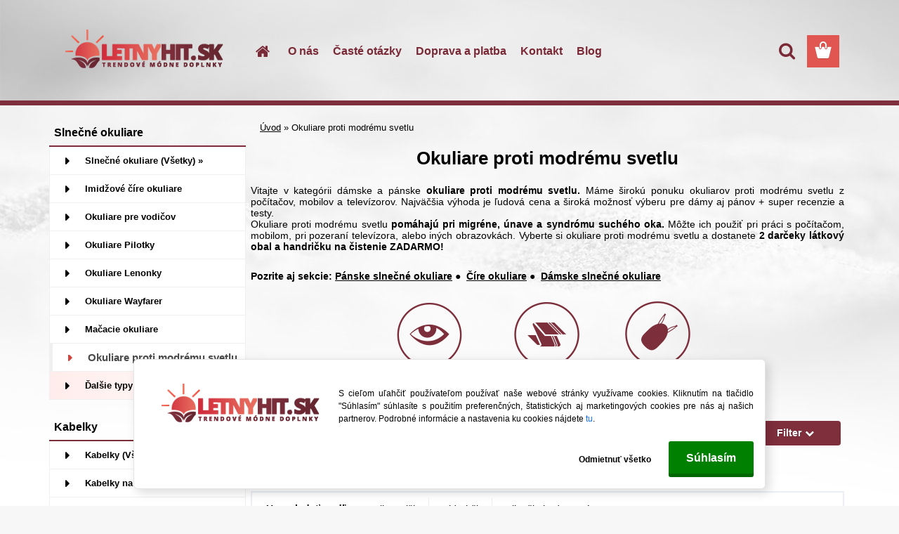

--- FILE ---
content_type: text/html; charset=utf-8
request_url: https://www.letnyhit.sk/damske-panske-okuliare-proti-modremu-svetlu
body_size: 23454
content:


        <!DOCTYPE html>
    <html xmlns:og="http://ogp.me/ns#" xmlns:fb="http://www.facebook.com/2008/fbml" lang="sk" class="tmpl__3rs14">
      <head>
          <script>
              window.cookie_preferences = getCookieSettings('cookie_preferences');
              window.cookie_statistics = getCookieSettings('cookie_statistics');
              window.cookie_marketing = getCookieSettings('cookie_marketing');

              function getCookieSettings(cookie_name) {
                  if (document.cookie.length > 0)
                  {
                      cookie_start = document.cookie.indexOf(cookie_name + "=");
                      if (cookie_start != -1)
                      {
                          cookie_start = cookie_start + cookie_name.length + 1;
                          cookie_end = document.cookie.indexOf(";", cookie_start);
                          if (cookie_end == -1)
                          {
                              cookie_end = document.cookie.length;
                          }
                          return unescape(document.cookie.substring(cookie_start, cookie_end));
                      }
                  }
                  return false;
              }
          </script>
                    <script async src="https://www.googletagmanager.com/gtag/js?id=NGBTCB"></script>
                            <script>
                    window.dataLayer = window.dataLayer || [];
                    function gtag(){dataLayer.push(arguments)};
                    gtag('consent', 'default', {
                        'ad_storage': String(window.cookie_marketing) !== 'false' ? 'granted' : 'denied',
                        'analytics_storage': String(window.cookie_statistics) !== 'false' ? 'granted' : 'denied',
                        'ad_personalization': String(window.cookie_statistics) !== 'false' ? 'granted' : 'denied',
                        'ad_user_data': String(window.cookie_statistics) !== 'false' ? 'granted' : 'denied'
                    });
                    dataLayer.push({
                        'event': 'default_consent'
                    });
                </script>
                    <script>(function(w,d,s,l,i){w[l]=w[l]||[];w[l].push({'gtm.start':
          new Date().getTime(),event:'gtm.js'});var f=d.getElementsByTagName(s)[0],
        j=d.createElement(s),dl=l!='dataLayer'?'&l='+l:'';j.async=true;j.src=
        'https://www.googletagmanager.com/gtm.js?id='+i+dl;f.parentNode.insertBefore(j,f);
      })(window,document,'script','dataLayer','GTM-NGBTCB');
        window.dataLayer = window.dataLayer || [];
        window.dataLayer.push({
            event: 'eec.pageview',
            clientIP: '3.136.17.XX'
        });

    </script>
        <script>
      // Create BP element on the window
      window["bp"] = window["bp"] || function () {
        (window["bp"].q = window["bp"].q || []).push(arguments);
      };
      window["bp"].l = 1 * new Date();

      // Insert a script tag on the top of the head to load bp.js
      scriptElement = document.createElement("script");
      firstScript = document.getElementsByTagName("script")[0];
      scriptElement.async = true;
      scriptElement.src = 'https://pixel.barion.com/bp.js';
      firstScript.parentNode.insertBefore(scriptElement, firstScript);

      // Send init event
      bp('init', 'addBarionPixelId', 'BP-WIflF49E1S-EE');
    </script>

    <noscript>
      <img height="1" width="1" style="display:none" alt="Barion Pixel" src="https://pixel.barion.com/a.gif?ba_pixel_id='BP-WIflF49E1S-EE'&ev=contentView&noscript=1">
    </noscript>
            <title>Okuliare proti modrému svetlu | Letnyhit.sk</title>
        <script type="text/javascript">var action_unavailable='action_unavailable';var id_language = 'sk';var id_country_code = 'SK';var language_code = 'sk-SK';var path_request = '/request.php';var type_request = 'POST';var cache_break = "2441"; var enable_console_debug = false; var enable_logging_errors = false;var administration_id_language = 'sk';var administration_id_country_code = 'SK';</script>          <script type="text/javascript" src="//ajax.googleapis.com/ajax/libs/jquery/1.8.3/jquery.min.js"></script>
          <script type="text/javascript" src="//code.jquery.com/ui/1.12.1/jquery-ui.min.js" ></script>
                  <script src="/wa_script/js/jquery.hoverIntent.minified.js?_=2025-11-24-11-18" type="text/javascript"></script>
        <script type="text/javascript" src="/admin/jscripts/jquery.qtip.min.js?_=2025-11-24-11-18"></script>
                  <script src="/wa_script/js/jquery.selectBoxIt.min.js?_=2025-11-24-11-18" type="text/javascript"></script>
                  <script src="/wa_script/js/bs_overlay.js?_=2025-11-24-11-18" type="text/javascript"></script>
        <script src="/wa_script/js/bs_design.js?_=2025-11-24-11-18" type="text/javascript"></script>
        <script src="/admin/jscripts/wa_translation.js?_=2025-11-24-11-18" type="text/javascript"></script>
        <link rel="stylesheet" type="text/css" href="/css/jquery.selectBoxIt.wa_script.css?_=2025-11-24-11-18" media="screen, projection">
        <link rel="stylesheet" type="text/css" href="/css/jquery.qtip.lupa.css?_=2025-11-24-11-18">
        
                  <script src="/wa_script/js/jquery.colorbox-min.js?_=2025-11-24-11-18" type="text/javascript"></script>
          <link rel="stylesheet" type="text/css" href="/css/colorbox.css?_=2025-11-24-11-18">
          <script type="text/javascript">
            jQuery(document).ready(function() {
              (function() {
                function createGalleries(rel) {
                  var regex = new RegExp(rel + "\\[(\\d+)]"),
                      m, group = "g_" + rel, groupN;
                  $("a[rel*=" + rel + "]").each(function() {
                    m = regex.exec(this.getAttribute("rel"));
                    if(m) {
                      groupN = group + m[1];
                    } else {
                      groupN = group;
                    }
                    $(this).colorbox({
                      rel: groupN,
                      slideshow:false,
                       maxWidth: "85%",
                       maxHeight: "85%",
                       returnFocus: false
                    });
                  });
                }
                createGalleries("lytebox");
                createGalleries("lyteshow");
              })();
            });</script>
          <script type="text/javascript">
      function init_products_hovers()
      {
        jQuery(".product").hoverIntent({
          over: function(){
            jQuery(this).find(".icons_width_hack").animate({width: "130px"}, 300, function(){});
          } ,
          out: function(){
            jQuery(this).find(".icons_width_hack").animate({width: "10px"}, 300, function(){});
          },
          interval: 40
        });
      }
      jQuery(document).ready(function(){

        jQuery(".param select, .sorting select").selectBoxIt();

        jQuery(".productFooter").click(function()
        {
          var $product_detail_link = jQuery(this).parent().find("a:first");

          if($product_detail_link.length && $product_detail_link.attr("href"))
          {
            window.location.href = $product_detail_link.attr("href");
          }
        });
        init_products_hovers();
        
        ebar_details_visibility = {};
        ebar_details_visibility["user"] = false;
        ebar_details_visibility["basket"] = false;

        ebar_details_timer = {};
        ebar_details_timer["user"] = setTimeout(function(){},100);
        ebar_details_timer["basket"] = setTimeout(function(){},100);

        function ebar_set_show($caller)
        {
          var $box_name = $($caller).attr("id").split("_")[0];

          ebar_details_visibility["user"] = false;
          ebar_details_visibility["basket"] = false;

          ebar_details_visibility[$box_name] = true;

          resolve_ebar_set_visibility("user");
          resolve_ebar_set_visibility("basket");
        }

        function ebar_set_hide($caller)
        {
          var $box_name = $($caller).attr("id").split("_")[0];

          ebar_details_visibility[$box_name] = false;

          clearTimeout(ebar_details_timer[$box_name]);
          ebar_details_timer[$box_name] = setTimeout(function(){resolve_ebar_set_visibility($box_name);},300);
        }

        function resolve_ebar_set_visibility($box_name)
        {
          if(   ebar_details_visibility[$box_name]
             && jQuery("#"+$box_name+"_detail").is(":hidden"))
          {
            jQuery("#"+$box_name+"_detail").slideDown(300);
          }
          else if(   !ebar_details_visibility[$box_name]
                  && jQuery("#"+$box_name+"_detail").not(":hidden"))
          {
            jQuery("#"+$box_name+"_detail").slideUp(0, function() {
              $(this).css({overflow: ""});
            });
          }
        }

        
        jQuery("#user_icon").hoverIntent({
          over: function(){
            ebar_set_show(this);
            jQuery("#ebar_right_content .img_cart, #basket_icon").qtip("hide");
          } ,
          out: function(){
            ebar_set_hide(this);
          },
          interval: 40
        });
        
        jQuery("#user_icon").click(function(e)
        {
          if(jQuery(e.target).attr("id") == "user_icon")
          {
            window.location.href = "https://www.letnyhit.sk/polica/e-login/";
          }
        });

        jQuery("#basket_icon").click(function(e)
        {
          if(jQuery(e.target).attr("id") == "basket_icon")
          {
            window.location.href = "https://www.letnyhit.sk/polica/e-basket/";
          }
        });
      BS.Basket.$default_top_basket = false;
      });
    </script>        <meta http-equiv="Content-language" content="sk">
        <meta http-equiv="Content-Type" content="text/html; charset=utf-8">
        <meta name="language" content="slovak">
        <meta name="keywords" content="okuliare,proti,modrému,svetlu">
        <meta name="description" content="Dámske a pánske okuliare proti modrému svetlu pri ktorých si oddýchnu vaše oči. Okuliare proti modrému svetlu v rôznych farbách od 19,99€ + 2 darčeky ZADARMO!">
        <meta name="revisit-after" content="1 Days">
        <meta name="distribution" content="global">
        <meta name="expires" content="never">
                  <meta name="expires" content="never">
                    <link rel="canonical" href="https://www.letnyhit.sk/damske-panske-okuliare-proti-modremu-svetlu"/>
          <meta property="og:image" content="http://www.letnyhit.sk/fotky12784/design_setup/images/custom_image_logo.png" />
<meta property="og:image:secure_url" content="https://www.letnyhit.sk/fotky12784/design_setup/images/custom_image_logo.png" />
<meta property="og:image:type" content="image/jpeg" />

<meta name="google-site-verification" content="j2tcUpQgaE2cBKghOxIvCh0Nc2f5h87xGXBmUSQLsP8"/>
<meta name="facebook-domain-verification" content="t0znasgz7jonscg7o7flxvchuwhule"/>            <meta name="robots" content="index, follow">
                      <link href="//www.letnyhit.sk/fotky12784/favicon.png" rel="icon" type="image/png">
          <link rel="shortcut icon" type="image/png" href="//www.letnyhit.sk/fotky12784/favicon.png">
                  <link rel="stylesheet" type="text/css" href="/css/lang_dependent_css/lang_sk.css?_=2025-11-24-11-18" media="screen, projection">
                <link rel='stylesheet' type='text/css' href='/wa_script/js/styles.css?_=2025-11-24-11-18'>
        <script language='javascript' type='text/javascript' src='/wa_script/js/javascripts.js?_=2025-11-24-11-18'></script>
        <script language='javascript' type='text/javascript' src='/wa_script/js/check_tel.js?_=2025-11-24-11-18'></script>
          <script src="/assets/javascripts/buy_button.js?_=2025-11-24-11-18"></script>
            <script type="text/javascript" src="/wa_script/js/bs_user.js?_=2025-11-24-11-18"></script>
        <script type="text/javascript" src="/wa_script/js/bs_fce.js?_=2025-11-24-11-18"></script>
        <script type="text/javascript" src="/wa_script/js/bs_fixed_bar.js?_=2025-11-24-11-18"></script>
        <script type="text/javascript" src="/bohemiasoft/js/bs.js?_=2025-11-24-11-18"></script>
        <script src="/wa_script/js/jquery.number.min.js?_=2025-11-24-11-18" type="text/javascript"></script>
        <script type="text/javascript">
            BS.User.id = 12784;
            BS.User.domain = "polica";
            BS.User.is_responsive_layout = true;
            BS.User.max_search_query_length = 50;
            BS.User.max_autocomplete_words_count = 5;

            WA.Translation._autocompleter_ambiguous_query = ' Hľadaný výraz je pre našeptávač príliš všeobecný. Zadajte prosím ďalšie znaky, slová alebo pokračujte odoslaním formulára pre vyhľadávanie.';
            WA.Translation._autocompleter_no_results_found = ' Neboli nájdené žiadne produkty ani kategórie.';
            WA.Translation._error = " Chyba";
            WA.Translation._success = " Úspech";
            WA.Translation._warning = " Upozornenie";
            WA.Translation._multiples_inc_notify = '<p class="multiples-warning"><strong>Tento produkt je možné objednať iba v násobkoch #inc#. </strong><br><small>Vami zadaný počet kusov bol navýšený podľa tohto násobku.</small></p>';
            WA.Translation._shipping_change_selected = " Zmeniť...";
            WA.Translation._shipping_deliver_to_address = "_shipping_deliver_to_address";

            BS.Design.template = {
              name: "3rs14",
              is_selected: function(name) {
                if(Array.isArray(name)) {
                  return name.indexOf(this.name) > -1;
                } else {
                  return name === this.name;
                }
              }
            };
            BS.Design.isLayout3 = true;
            BS.Design.templates = {
              TEMPLATE_ARGON: "argon",TEMPLATE_NEON: "neon",TEMPLATE_CARBON: "carbon",TEMPLATE_XENON: "xenon",TEMPLATE_AURUM: "aurum",TEMPLATE_CUPRUM: "cuprum",TEMPLATE_ERBIUM: "erbium",TEMPLATE_CADMIUM: "cadmium",TEMPLATE_BARIUM: "barium",TEMPLATE_CHROMIUM: "chromium",TEMPLATE_SILICIUM: "silicium",TEMPLATE_IRIDIUM: "iridium",TEMPLATE_INDIUM: "indium",TEMPLATE_OXYGEN: "oxygen",TEMPLATE_HELIUM: "helium",TEMPLATE_FLUOR: "fluor",TEMPLATE_FERRUM: "ferrum",TEMPLATE_TERBIUM: "terbium",TEMPLATE_URANIUM: "uranium",TEMPLATE_ZINCUM: "zincum",TEMPLATE_CERIUM: "cerium",TEMPLATE_KRYPTON: "krypton",TEMPLATE_THORIUM: "thorium",TEMPLATE_ETHERUM: "etherum",TEMPLATE_KRYPTONIT: "kryptonit",TEMPLATE_TITANIUM: "titanium",TEMPLATE_PLATINUM: "platinum"            };
        </script>
        <meta http-equiv="content-language" content="sk">
<META name="Copyright" content="Tomáš Koleň">

<style>
.sorting {
    background-color: #EAF1FD;
    border: 1px solid #EAF1FD;
    color: black;
   
}
</style>





          <script src="/js/progress_button/modernizr.custom.js"></script>
                      <link rel="stylesheet" type="text/css" href="/bower_components/owl.carousel/dist/assets/owl.carousel.min.css" />
            <link rel="stylesheet" type="text/css" href="/bower_components/owl.carousel/dist/assets/owl.theme.default.min.css" />
            <script src="/bower_components/owl.carousel/dist/owl.carousel.min.js"></script>
                    <link rel="stylesheet" type="text/css" href="//static.bohemiasoft.com/jave/style.css?_=2025-11-24-11-18" media="screen">
                    <link rel="stylesheet" type="text/css" href="/css/font-awesome.4.7.0.min.css" media="screen">
          <link rel="stylesheet" type="text/css" href="/sablony/nove/3rs14/3rs14pink/css/product_var3.css?_=2025-11-24-11-18" media="screen">
                    <link rel="stylesheet"
                type="text/css"
                id="tpl-editor-stylesheet"
                href="/sablony/nove/3rs14/3rs14pink/css/colors.css?_=2025-11-24-11-18"
                media="screen">

          <meta name="viewport" content="width=device-width, initial-scale=1.0">
          <link rel="stylesheet" 
                   type="text/css" 
                   href="https://static.bohemiasoft.com/custom-css/argon.css?_1750998915" 
                   media="screen"><link rel="stylesheet" type="text/css" href="/css/steps_order.css?_=2025-11-24-11-18" media="screen"><style type="text/css">
               <!--#site_logo{
                  width: 275px;
                  height: 100px;
                  background-image: url('/fotky12784/design_setup/images/custom_image_logo.png?cache_time=1486501327');
                  background-repeat: no-repeat;
                  
                }html body .myheader { 
          background-image: url('/fotky12784/design_setup/images/custom_image_centerpage.jpg?cache_time=1486501327');
          border: black;
          background-repeat: no-repeat;
          background-position: 50% 0%;
          
        }#page_background{
                  background-image: url('/fotky12784/design_setup/images/custom_image_aroundpage.jpg?cache_time=1486501327');
                  background-repeat: no-repeat;
                  background-position: 50% 0%;
                  background-color: transparent;
                }.bgLupa{
                  padding: 0;
                  border: none;
                }

 :root { 
 }
-->
                </style>          <link rel="stylesheet" type="text/css" href="/fotky12784/design_setup/css/user_defined.css?_=1756359307" media="screen, projection">
                    <script type="text/javascript" src="/admin/jscripts/wa_dialogs.js?_=2025-11-24-11-18"></script>
            <script>
      $(document).ready(function() {
        if (getCookie('show_cookie_message' + '_12784_sk') != 'no') {
          if($('#cookies-agreement').attr('data-location') === '0')
          {
            $('.cookies-wrapper').css("top", "0px");
          }
          else
          {
            $('.cookies-wrapper').css("bottom", "0px");
          }
          $('.cookies-wrapper').show();
        }

        $('#cookies-notify__close').click(function() {
          setCookie('show_cookie_message' + '_12784_sk', 'no');
          $('#cookies-agreement').slideUp();
          $("#masterpage").attr("style", "");
          setCookie('cookie_preferences', 'true');
          setCookie('cookie_statistics', 'true');
          setCookie('cookie_marketing', 'true');
          window.cookie_preferences = true;
          window.cookie_statistics = true;
          window.cookie_marketing = true;
          if(typeof gtag === 'function') {
              gtag('consent', 'update', {
                  'ad_storage': 'granted',
                  'analytics_storage': 'granted',
                  'ad_user_data': 'granted',
                  'ad_personalization': 'granted'
              });
          }
         return false;
        });

        $("#cookies-notify__disagree").click(function(){
            save_preferences();
        });

        $('#cookies-notify__preferences-button-close').click(function(){
            var cookies_notify_preferences = $("#cookies-notify-checkbox__preferences").is(':checked');
            var cookies_notify_statistics = $("#cookies-notify-checkbox__statistics").is(':checked');
            var cookies_notify_marketing = $("#cookies-notify-checkbox__marketing").is(':checked');
            save_preferences(cookies_notify_preferences, cookies_notify_statistics, cookies_notify_marketing);
        });

        function save_preferences(preferences = false, statistics = false, marketing = false)
        {
            setCookie('show_cookie_message' + '_12784_sk', 'no');
            $('#cookies-agreement').slideUp();
            $("#masterpage").attr("style", "");
            setCookie('cookie_preferences', preferences);
            setCookie('cookie_statistics', statistics);
            setCookie('cookie_marketing', marketing);
            window.cookie_preferences = preferences;
            window.cookie_statistics = statistics;
            window.cookie_marketing = marketing;
            if(marketing && typeof gtag === 'function')
            {
                gtag('consent', 'update', {
                    'ad_storage': 'granted'
                });
            }
            if(statistics && typeof gtag === 'function')
            {
                gtag('consent', 'update', {
                    'analytics_storage': 'granted',
                    'ad_user_data': 'granted',
                    'ad_personalization': 'granted',
                });
            }
            if(marketing === false && BS && BS.seznamIdentity) {
                BS.seznamIdentity.clearIdentity();
            }
        }

        /**
         * @param {String} cookie_name
         * @returns {String}
         */
        function getCookie(cookie_name) {
          if (document.cookie.length > 0)
          {
            cookie_start = document.cookie.indexOf(cookie_name + "=");
            if (cookie_start != -1)
            {
              cookie_start = cookie_start + cookie_name.length + 1;
              cookie_end = document.cookie.indexOf(";", cookie_start);
              if (cookie_end == -1)
              {
                cookie_end = document.cookie.length;
              }
              return unescape(document.cookie.substring(cookie_start, cookie_end));
            }
          }
          return "";
        }
        
        /**
         * @param {String} cookie_name
         * @param {String} value
         */
        function setCookie(cookie_name, value) {
          var time = new Date();
          time.setTime(time.getTime() + 365*24*60*60*1000); // + 1 rok
          var expires = "expires="+time.toUTCString();
          document.cookie = cookie_name + "=" + escape(value) + "; " + expires + "; path=/";
        }
      });
    </script>
    <script async src="https://www.googletagmanager.com/gtag/js?id=UA-25303592-1"></script><script>
window.dataLayer = window.dataLayer || [];
function gtag(){dataLayer.push(arguments);}
gtag('js', new Date());
</script>        <script type="text/javascript" src="/wa_script/js/search_autocompleter.js?_=2025-11-24-11-18"></script>
                <link rel="stylesheet" type="text/css" href="/assets/vendor/magnific-popup/magnific-popup.css" />
      <script src="/assets/vendor/magnific-popup/jquery.magnific-popup.js"></script>
      <script type="text/javascript">
        BS.env = {
          decPoint: ",",
          basketFloatEnabled: false        };
      </script>
      <script type="text/javascript" src="/node_modules/select2/dist/js/select2.min.js"></script>
      <script type="text/javascript" src="/node_modules/maximize-select2-height/maximize-select2-height.min.js"></script>
      <script type="text/javascript">
        (function() {
          $.fn.select2.defaults.set("language", {
            noResults: function() {return " Žiadny záznam nebol nájdený"},
            inputTooShort: function(o) {
              var n = o.minimum - o.input.length;
              return "_input_too_short".replace("#N#", n);
            }
          });
          $.fn.select2.defaults.set("width", "100%")
        })();

      </script>
      <link type="text/css" rel="stylesheet" href="/node_modules/select2/dist/css/select2.min.css" />
      <script type="text/javascript" src="/wa_script/js/countdown_timer.js?_=2025-11-24-11-18"></script>
      <script type="text/javascript" src="/wa_script/js/app.js?_=2025-11-24-11-18"></script>
      <script type="text/javascript" src="/node_modules/jquery-validation/dist/jquery.validate.min.js"></script>

      
          </head>
          <script type="text/javascript">
        var fb_pixel = 'active';
      </script>
      <script type="text/javascript" src="/wa_script/js/fb_pixel_func.js"></script>
              <!-- Glami piXel -->
        <script>
            (function(f, a, s, h, i, o, n) {f['GlamiTrackerObject'] = i;
                f[i]=f[i]||function(){(f[i].q=f[i].q||[]).push(arguments)};o=a.createElement(s),
                    n=a.getElementsByTagName(s)[0];o.async=1;o.src=h;n.parentNode.insertBefore(o,n)
            })(window, document, 'script', '//www.glami.cz/js/compiled/pt.js', 'glami');
            glami('create', '79D309FD993962A271206CBBF1FE8D70', 'sk');
            glami('track', 'PageView');
        </script>
        <!-- End Glami piXel -->
          <body class="lang-sk layout3 not-home page-category page-category-16 basket-empty slider_available template-slider-custom vat-payer-n alternative-currency-n" >
      <!-- Google Tag Manager (noscript) end -->
    <noscript><iframe src="https://www.googletagmanager.com/ns.html?id=GTM-NGBTCB"
                      height="0" width="0" style="display:none;visibility:hidden"></iframe></noscript>
    <!-- End Google Tag Manager (noscript) -->
          <a name="topweb"></a>
            <div id="cookies-agreement" class="cookies-wrapper" data-location="1"
         >
      <div class="cookies-notify-background"></div>
      <div class="cookies-notify" style="display:block!important;">
        <div class="cookies-notify__bar">
          <div class="cookies-notify__bar1">
            <div class="cookies-notify__text"
                                 >
                S cieľom uľahčiť používateľom používať naše webové stránky využívame cookies. Kliknutím na tlačidlo "Súhlasím" súhlasíte s použitím preferenčných, štatistických aj marketingových cookies pre nás aj našich partnerov. Podrobné informácie a nastavenia ku cookies nájdete <span class="cookies-notify__detail_button">tu</span>.            </div>
            <div class="cookies-notify__button">
                <a href="#" id="cookies-notify__disagree" class="secondary-btn"
                   style="color: #000000;
                           background-color: #c8c8c8;
                           opacity: 1"
                >Odmietnuť všetko</a>
              <a href="#" id="cookies-notify__close"
                 style="color: #000000;
                        background-color: #c8c8c8;
                        opacity: 1"
                >Súhlasím</a>
            </div>
          </div>
                        <div class="cookies-notify__detail_box hidden"
                             >
                <div id="cookies-nofify__close_detail"> Zavrieť</div>
                <div>
                    <br />
                    <b> Čo sú cookies?</b><br />
                    <span> Cookies sú krátke textové informácie, ktoré sú uložené vo Vašom prehliadači. Tieto informácie bežne používajú všetky webové stránky a ich prechádzaním dochádza k ukladaniu cookies. Pomocou partnerských skriptov, ktoré môžu stránky používať (napríklad Google analytics</span><br /><br />
                    <b> Ako môžem nastaviť prácu webu s cookies?</b><br />
                    <span> Napriek tomu, že odporúčame povoliť používanie všetkých typov cookies, prácu webu s nimi môžete nastaviť podľa vlastných preferencií pomocou checkboxov zobrazených nižšie. Po odsúhlasení nastavenia práce s cookies môžete zmeniť svoje rozhodnutie zmazaním či editáciou cookies priamo v nastavení Vášho prehliadača. Podrobnejšie informácie k premazaniu cookies nájdete v Pomocníkovi Vášho prehliadača.</span>
                </div>
                <div class="cookies-notify__checkboxes"
                                    >
                    <div class="checkbox-custom checkbox-default cookies-notify__checkbox">
                        <input type="checkbox" id="cookies-notify-checkbox__functional" checked disabled />
                        <label for="cookies-notify-checkbox__functional" class="cookies-notify__checkbox_label"> Nutné</label>
                    </div>
                    <div class="checkbox-custom checkbox-default cookies-notify__checkbox">
                        <input type="checkbox" id="cookies-notify-checkbox__preferences" checked />
                        <label for="cookies-notify-checkbox__preferences" class="cookies-notify__checkbox_label"> Preferenčné</label>
                    </div>
                    <div class="checkbox-custom checkbox-default cookies-notify__checkbox">
                        <input type="checkbox" id="cookies-notify-checkbox__statistics" checked />
                        <label for="cookies-notify-checkbox__statistics" class="cookies-notify__checkbox_label"> Štatistické</label>
                    </div>
                    <div class="checkbox-custom checkbox-default cookies-notify__checkbox">
                        <input type="checkbox" id="cookies-notify-checkbox__marketing" checked />
                        <label for="cookies-notify-checkbox__marketing" class="cookies-notify__checkbox_label"> Marketingové</label>
                    </div>
                </div>
                <div id="cookies-notify__cookie_types">
                    <div class="cookies-notify__cookie_type cookie-active" data-type="functional">
                         Nutné (13)
                    </div>
                    <div class="cookies-notify__cookie_type" data-type="preferences">
                         Preferenčné (1)
                    </div>
                    <div class="cookies-notify__cookie_type" data-type="statistics">
                         Štatistické (15)
                    </div>
                    <div class="cookies-notify__cookie_type" data-type="marketing">
                         Marketingové (15)
                    </div>
                    <div class="cookies-notify__cookie_type" data-type="unclassified">
                         Neklasifikované (7)
                    </div>
                </div>
                <div id="cookies-notify__cookie_detail">
                    <div class="cookie-notify__cookie_description">
                        <span id="cookie-notify__description_functional" class="cookie_description_active"> Tieto informácie sú nevyhnutné k správnemu chodu webovej stránky ako napríklad vkladanie tovaru do košíka, uloženie vyplnených údajov alebo prihlásenie do zákazníckej sekcie.</span>
                        <span id="cookie-notify__description_preferences" class="hidden"> Tieto cookies umožnia prispôsobiť správanie alebo vzhľad stránky podľa Vašich potrieb, napríklad voľba jazyka.</span>
                        <span id="cookie-notify__description_statistics" class="hidden"> Vďaka týmto cookies môžu majitelia aj developeri webu viac porozumieť správaniu užívateľov a vyvijať stránku tak, aby bola čo najviac prozákaznícka. Teda aby ste čo najrýchlejšie našli hľadaný tovar alebo čo najľahšie dokončili jeho nákup.</span>
                        <span id="cookie-notify__description_marketing" class="hidden"> Tieto informácie umožnia personalizovať zobrazenie ponúk priamo pre Vás vďaka historickej skúsenosti prehliadania predchádzajúcich stránok a ponúk.</span>
                        <span id="cookie-notify__description_unclassified" class="hidden"> Tieto cookies zatiaľ neboli roztriedené do vlastnej kategórie.</span>
                    </div>
                    <style>
                        #cookies-notify__cookie_detail_table td
                        {
                            color: #ffffff                        }
                    </style>
                    <table class="table" id="cookies-notify__cookie_detail_table">
                        <thead>
                            <tr>
                                <th> Meno</th>
                                <th> Účel</th>
                                <th> Vypršanie</th>
                            </tr>
                        </thead>
                        <tbody>
                                                    <tr>
                                <td>show_cookie_message</td>
                                <td>Ukladá informácie o potrebe zobrazenia cookie lišty</td>
                                <td>1 rok</td>
                            </tr>
                                                        <tr>
                                <td>__zlcmid</td>
                                <td>Tento súbor cookie sa používa na uloženie identity návštevníka počas návštev a preferencie návštevníka deaktivovať našu funkciu živého chatu. </td>
                                <td>1 rok</td>
                            </tr>
                                                        <tr>
                                <td>__cfruid</td>
                                <td>Tento súbor cookie je súčasťou služieb poskytovaných spoločnosťou Cloudflare – vrátane vyrovnávania záťaže, doručovania obsahu webových stránok a poskytovania pripojenia DNS pre prevádzkovateľov webových stránok. </td>
                                <td>relácie</td>
                            </tr>
                                                        <tr>
                                <td>_auth</td>
                                <td>Zaisťuje bezpečnosť prehliadania návštevníkov tým, že zabraňuje falšovaniu požiadaviek medzi stránkami. Tento súbor cookie je nevyhnutný pre bezpečnosť webu a návštevníka. </td>
                                <td>1 rok</td>
                            </tr>
                                                        <tr>
                                <td>csrftoken</td>
                                <td>Pomáha predchádzať útokom Cross-Site Request Forgery (CSRF).</td>
                                <td>1 rok</td>
                            </tr>
                                                        <tr>
                                <td>PHPSESSID</td>
                                <td>Zachováva stav užívateľskej relácie naprieč požiadavkami na stránky. </td>
                                <td>relácie</td>
                            </tr>
                                                        <tr>
                                <td>rc::a</td>
                                <td>Tento súbor cookie sa používa na rozlíšenie medzi ľuďmi a robotmi. To je výhodné pre web, aby
vytvárať platné správy o používaní ich webových stránok. </td>
                                <td>persistentní</td>
                            </tr>
                                                        <tr>
                                <td>rc::c</td>
                                <td>Tento súbor cookie sa používa na rozlíšenie medzi ľuďmi a robotmi. </td>
                                <td>relácie</td>
                            </tr>
                                                        <tr>
                                <td>AWSALBCORS</td>
                                <td>Registruje, ktorý server-cluster obsluhuje návštevníka. To sa používa v kontexte s vyrovnávaním záťaže, aby sa optimalizovala užívateľská skúsenosť. </td>
                                <td>6 dnů</td>
                            </tr>
                                                        <tr>
                                <td>18plus_allow_access#</td>
                                <td>Ukladá informáciu o odsúhlasení okna 18+ pre web.</td>
                                <td>neznámy</td>
                            </tr>
                                                        <tr>
                                <td>18plus_cat#</td>
                                <td>Ukladá informáciu o odsúhlasení okna 18+ pre kategóriu.</td>
                                <td>neznámy</td>
                            </tr>
                                                        <tr>
                                <td>bs_slide_menu</td>
                                <td></td>
                                <td>neznámy</td>
                            </tr>
                                                        <tr>
                                <td>left_menu</td>
                                <td>Ukladá informáciu o spôsobe zobrazenia ľavého menu.</td>
                                <td>neznámy</td>
                            </tr>
                                                    </tbody>
                    </table>
                    <div class="cookies-notify__button">
                        <a href="#" id="cookies-notify__preferences-button-close"
                           style="color: #000000;
                                background-color: #c8c8c8;
                                opacity: 1">
                            Uložiť nastavenia                        </a>
                    </div>
                </div>
            </div>
                    </div>
      </div>
    </div>
    
  <div id="responsive_layout_large"></div><div id="page">    <script type="text/javascript">
      var responsive_articlemenu_name = ' Menu';
      var responsive_eshopmenu_name = ' E-shop';
    </script>
        <link rel="stylesheet" type="text/css" href="/css/masterslider.css?_=2025-11-24-11-18" media="screen, projection">
    <script type="text/javascript" src="/js/masterslider.min.js"></script>
    <div class="myheader">
                <div class="navigate_bar">
            <div class="logo-wrapper">
            <a id="site_logo" href="//www.letnyhit.sk" class="mylogo" aria-label="Logo"></a>
    </div>
                        <!--[if IE 6]>
    <style>
    #main-menu ul ul{visibility:visible;}
    </style>
    <![endif]-->

    
    <div id="topmenu"><!-- TOPMENU -->
            <div id="main-menu" class="">
                 <ul>
            <li class="eshop-menu-home">
              <a href="//www.letnyhit.sk" class="top_parent_act" aria-label="Homepage">
                              </a>
            </li>
          </ul>
          
<ul><li class="eshop-menu-11 eshop-menu-order-1 eshop-menu-odd"><a href="/preco-my"  class="top_parent">O nás</a>
</li></ul>
<ul><li class="eshop-menu-16 eshop-menu-order-2 eshop-menu-even"><a href="/najcastejsie-otazky"  class="top_parent">Časté otázky</a>
</li></ul>
<ul><li class="eshop-menu-17 eshop-menu-order-3 eshop-menu-odd"><a href="/doprava-platba-dorucenie"  class="top_parent">Doprava a platba</a>
</li></ul>
<ul><li class="eshop-menu-2 eshop-menu-order-4 eshop-menu-even"><a href="/kontakt"  class="top_parent">Kontakt</a>
</li></ul>          <ul>
            <li class="eshop-menu-blog">
              <a href="//www.letnyhit.sk/blog" class="top_parent">
                Blog              </a>
            </li>
          </ul>
              </div>
    </div><!-- END TOPMENU -->
        <div id="search">
      <form name="search" id="searchForm" action="/search-engine.htm" method="GET" enctype="multipart/form-data">
        <label for="q" class="title_left2"> Hľadanie</label>
        <p>
          <input name="slovo" type="text" class="inputBox" id="q" placeholder=" Zadajte text vyhľadávania" maxlength="50">
          
          <input type="hidden" id="source_service" value="www.webareal.sk">
        </p>
        <div class="wrapper_search_submit">
          <input type="submit" class="search_submit" aria-label="search" name="search_submit" value="">
        </div>
        <div id="search_setup_area">
          <input id="hledatjak2" checked="checked" type="radio" name="hledatjak" value="2">
          <label for="hledatjak2">Hľadať v tovare</label>
          <br />
          <input id="hledatjak1"  type="radio" name="hledatjak" value="1">
          <label for="hledatjak1">Hľadať v článkoch</label>
                    <script type="text/javascript">
            function resolve_search_mode_visibility()
            {
              if (jQuery('form[name=search] input').is(':focus'))
              {
                if (jQuery('#search_setup_area').is(':hidden'))
                {
                  jQuery('#search_setup_area').slideDown(400);
                }
              }
              else
              {
                if (jQuery('#search_setup_area').not(':hidden'))
                {
                  jQuery('#search_setup_area').slideUp(400);
                }
              }
            }

            $('form[name=search] input').click(function() {
              this.focus();
            });

            jQuery('form[name=search] input')
                .focus(function() {
                  resolve_search_mode_visibility();
                })
                .blur(function() {
                  setTimeout(function() {
                    resolve_search_mode_visibility();
                  }, 1000);
                });

          </script>
                  </div>
      </form>
    </div>
          </div>
          </div>
    <script async src="https://scripts.luigisbox.com/LBX-133214.js"></script>
<div id="page_background">      <div class="hack-box"><!-- HACK MIN WIDTH FOR IE 5, 5.5, 6  -->
                  <div id="masterpage" style="margin-bottom:95px;"><!-- MASTER PAGE -->
              <div id="header">          </div><!-- END HEADER -->
          
  <div id="ebar" class="" >        <div id="ebar_set">
                <div id="user_icon">

                            <div id="user_detail">
                    <div id="user_arrow_tag"></div>
                    <div id="user_content_tag">
                        <div id="user_content_tag_bg">
                            <a href="/polica/e-login/"
                               class="elink user_login_text"
                               >
                               Prihlásenie                            </a>
                            <a href="/polica/e-register/"
                               class="elink user-logout user_register_text"
                               >
                               Nová registrácia                            </a>
                        </div>
                    </div>
                </div>
            
        </div>
        
                <div id="basket_icon" >
            <div id="basket_detail">
                <div id="basket_arrow_tag"></div>
                <div id="basket_content_tag">
                    <a id="quantity_tag" href="/polica/e-basket" rel="nofollow" class="elink"><span class="quantity_count">0</span></a>
                                    </div>
            </div>
        </div>
                <a id="basket_tag"
           href="polica/e-basket"
           rel="nofollow"
           class="elink">
            <span id="basket_tag_left">&nbsp;</span>
            <span id="basket_tag_right">
                0 ks            </span>
        </a>
                </div></div>          <div id="aroundpage"><!-- AROUND PAGE -->
            
      <!-- LEFT BOX -->
      <div id="left-box">
              <div class="menu-typ-2" id="left_eshop">
      
        <div id="inleft_eshop">
          <div class="leftmenu">
                <ul class="root-eshop-menu">
              <li class="leftmenuCat category-menu-sep-25 category-menu-sep-order-1">
                      <strong>
              Slnečné okuliare            </strong>
                    </li>

                <li class="sub leftmenuDef category-menu-24 category-menu-order-1 category-menu-odd">
          <a href="/slnecne-okuliare">            <strong>
              Slnečné okuliare (Všetky)            </strong>
            &#187;      <!--[if IE 7]><!--></a><!--<![endif]-->
      <!--[if lte IE 6]><table><tr><td><![endif]-->
          <ul class="eshop-submenu level-2">
              <li class="leftmenuDef category-submenu-40 masonry_item">
          <a href="/slnecne-okuliare/slnecne-okuliare-damske">            <strong>
              Dámske slnečné okuliare            </strong>
            </a>        </li>

                <li class="leftmenuDef category-submenu-39 masonry_item">
          <a href="/slnecne-okuliare/slnecne-okuliare-panske">            <strong>
              Pánske slnečné okuliare             </strong>
            </a>        </li>

                <li class="leftmenuDef category-submenu-38 masonry_item">
          <a href="/slnecne-okuliare/detske-slnecne-okuliare">            <strong>
              Detské slnečné okuliare             </strong>
            </a>        </li>

            </ul>
      <style>
        #left-box .remove_point a::before
        {
          display: none;
        }
      </style>
          <!--[if lte IE 6]></td></tr></table></a><![endif]-->
      </a>        </li>

                <li class="leftmenuDef category-menu-21 category-menu-order-2 category-menu-even">
          <a href="/slnecne-okuliare/imidzove-cire-okuliare-bez-dioptrii">            <strong>
              Imidžové číre okuliare            </strong>
            </a>        </li>

                <li class="leftmenuDef category-menu-49 category-menu-order-3 category-menu-odd">
          <a href="/slnecne-okuliare/okuliare-pre-vodicov">            <strong>
              Okuliare pre vodičov            </strong>
            </a>        </li>

                <li class="leftmenuDef category-menu-1 category-menu-order-4 category-menu-even">
          <a href="/slnecne-okuliare/pilotky">            <strong>
              Okuliare Pilotky            </strong>
            </a>        </li>

                <li class="leftmenuDef category-menu-15 category-menu-order-5 category-menu-odd">
          <a href="/slnecne-okuliare/okuliare-lenonky">            <strong>
              Okuliare Lenonky            </strong>
            </a>        </li>

                <li class="leftmenuDef category-menu-2 category-menu-order-6 category-menu-even">
          <a href="/slnecne-okuliare/okuliare-wayfarer">            <strong>
              Okuliare Wayfarer            </strong>
            </a>        </li>

                <li class="leftmenuDef category-menu-46 category-menu-order-7 category-menu-odd">
          <a href="/slnecne-okuliare/macacie-okuliare">            <strong>
              Mačacie okuliare            </strong>
            </a>        </li>

                <li class="leftmenuAct category-menu-16 category-menu-order-8 category-menu-even selected-category">
          <a href="/damske-panske-okuliare-proti-modremu-svetlu">            <strong>
              Okuliare proti modrému svetlu            </strong>
            </a>        </li>

                <li class="sub leftmenuDef category-menu-103 category-menu-order-9 category-menu-odd">
          <a href="/dalsie-typy-okuliarov">            <strong>
              Ďalšie typy okuliarov            </strong>
            &#187;      <!--[if IE 7]><!--></a><!--<![endif]-->
      <!--[if lte IE 6]><table><tr><td><![endif]-->
          <ul class="eshop-submenu level-2">
              <li class="leftmenuDef category-submenu-42 masonry_item">
          <a href="/fotochromaticke-slnecne-okuliare">            <strong>
              Fotochromatické okuliare            </strong>
            </a>        </li>

                <li class="leftmenuDef category-submenu-59 masonry_item">
          <a href="/slnecne-okuliare/clubmaster-okuliare">            <strong>
              Okuliare Clubmaster            </strong>
            </a>        </li>

                <li class="leftmenuDef category-submenu-44 masonry_item">
          <a href="/slnecne-okuliare/retro-okuliare">            <strong>
              Retro a vintage okuliare            </strong>
            </a>        </li>

                <li class="leftmenuDef category-submenu-47 masonry_item">
          <a href="/slnecne-okuliare/polarizacne-okuliare">            <strong>
              Polarizačné slnečné okuliare            </strong>
            </a>        </li>

                <li class="leftmenuDef category-submenu-48 masonry_item">
          <a href="/sportove-slnecne-okuliare">            <strong>
              Športové slnečné okuliare            </strong>
            </a>        </li>

                <li class="leftmenuDef category-submenu-49 masonry_item">
          <a href="/slnecne-okuliare/zrkadlove-okuliare">            <strong>
              Zrkadlové slnečné okuliare            </strong>
            </a>        </li>

            </ul>
      <style>
        #left-box .remove_point a::before
        {
          display: none;
        }
      </style>
          <!--[if lte IE 6]></td></tr></table></a><![endif]-->
      </a>        </li>

                <li class="leftmenuDef category-menu-5 category-menu-order-10 category-menu-even">
          <a href="/okuliare-na-pc-okuliare-na-pocitac/">            <strong>
              Okuliare na počítač            </strong>
            </a>        </li>

                <li class="leftmenuDef category-menu-48 category-menu-order-11 category-menu-odd">
          <a href="/slnecne-okuliare-2025">            <strong>
              Slnečné okuliare na 2025            </strong>
            </a>        </li>

                <li class="leftmenuDef category-menu-68 category-menu-order-12 category-menu-even">
          <a href="/slnecne-okuliare/slnecne-okuliare-zrkadlovky">            <strong>
              Slnečné okuliare zrkadlovky            </strong>
            </a>        </li>

                <li class="leftmenuDef category-menu-19 category-menu-order-13 category-menu-odd">
          <a href="/cyklisticke-okuliare">            <strong>
              Cyklistické okuliare            </strong>
            </a>        </li>

                <li class="leftmenuDef category-menu-67 category-menu-order-14 category-menu-even">
          <a href="/okuliare-na-bicykel">            <strong>
              Slnečné okuliare na bicykel            </strong>
            </a>        </li>

                <li class="leftmenuDef category-menu-55 category-menu-order-15 category-menu-odd">
          <a href="/slnecne-okuliare-aviator">            <strong>
              Aviator okuliare            </strong>
            </a>        </li>

                <li class="leftmenuDef category-menu-83 category-menu-order-16 category-menu-even">
          <a href="/slnecne-okuliare/slnecne-okuliare-do-auta">            <strong>
              Okuliare do auta            </strong>
            </a>        </li>

                <li class="leftmenuCat category-menu-sep-7 category-menu-sep-order-2">
                      <strong>
              Kabelky            </strong>
                    </li>

                <li class="sub leftmenuDef category-menu-23 category-menu-order-17 category-menu-odd">
          <a href="/lacne-kabelky-online">            <strong>
              Kabelky (Všetky)            </strong>
            &#187;      <!--[if IE 7]><!--></a><!--<![endif]-->
      <!--[if lte IE 6]><table><tr><td><![endif]-->
          <ul class="eshop-submenu level-2">
              <li class="leftmenuDef category-submenu-19 masonry_item">
          <a href="/lacne-kabelky-online/kabelka-podla-farby/cierna-kabelka">            <strong>
              Čierna kabelka            </strong>
            </a>        </li>

                <li class="leftmenuDef category-submenu-20 masonry_item">
          <a href="/lacne-kabelky-online/kabelka-podla-farby/hneda-kabelka">            <strong>
              Hnedá kabelka            </strong>
            </a>        </li>

                <li class="leftmenuDef category-submenu-21 masonry_item">
          <a href="/lacne-kabelky-online/kabelka-podla-farby/cervena-kabelka">            <strong>
              Červená kabelka            </strong>
            </a>        </li>

                <li class="leftmenuDef category-submenu-22 masonry_item">
          <a href="/lacne-kabelky-online/kabelka-podla-farby/biela-kabelka">            <strong>
              Biela kabelka            </strong>
            </a>        </li>

                <li class="leftmenuDef category-submenu-23 masonry_item">
          <a href="/lacne-kabelky-online/kabelka-podla-farby/bezova-kabelka">            <strong>
              Béžová kabelka            </strong>
            </a>        </li>

                <li class="leftmenuDef category-submenu-24 masonry_item">
          <a href="/lacne-kabelky-online/kabelka-podla-farby/ruzova-kabelka">            <strong>
              Ružová kabelka            </strong>
            </a>        </li>

                <li class="leftmenuDef category-submenu-25 masonry_item">
          <a href="/lacne-kabelky-online/kabelka-podla-farby/siva-kabelka">            <strong>
              Sivá kabelka            </strong>
            </a>        </li>

                <li class="leftmenuDef category-submenu-26 masonry_item">
          <a href="/lacne-kabelky-online/kabelka-podla-farby/zlata-kabelka">            <strong>
              Zlatá kabelka            </strong>
            </a>        </li>

                <li class="leftmenuDef category-submenu-27 masonry_item">
          <a href="/lacne-kabelky-online/kabelka-podla-farby/strieborna-kabelka">            <strong>
              Strieborná kabelka            </strong>
            </a>        </li>

                <li class="leftmenuDef category-submenu-28 masonry_item">
          <a href="/lacne-kabelky-online/kabelka-podla-farby/modra-kabelka">            <strong>
              Modrá kabelka            </strong>
            </a>        </li>

                <li class="leftmenuDef category-submenu-29 masonry_item">
          <a href="/lacne-kabelky-online/kabelka-podla-farby/fialova-kabelka">            <strong>
              Fialová kabelka            </strong>
            </a>        </li>

                <li class="leftmenuDef category-submenu-30 masonry_item">
          <a href="/lacne-kabelky-online/kabelka-podla-farby/zelena-kabelka">            <strong>
              Zelená kabelka            </strong>
            </a>        </li>

                <li class="leftmenuDef category-submenu-41 masonry_item">
          <a href="/lacne-kabelky-online/kabelka-podla-farby/zlta-kabelka">            <strong>
              Žltá kabelka            </strong>
            </a>        </li>

            </ul>
      <style>
        #left-box .remove_point a::before
        {
          display: none;
        }
      </style>
          <!--[if lte IE 6]></td></tr></table></a><![endif]-->
      </a>        </li>

                <li class="leftmenuDef category-menu-39 category-menu-order-18 category-menu-even">
          <a href="/lacne-kabelky-online/kabelky-cez-plece-rameno">            <strong>
              Kabelky na rameno            </strong>
            </a>        </li>

                <li class="leftmenuDef category-menu-99 category-menu-order-19 category-menu-odd">
          <a href="/lacne-kabelky-online/shopper-kabelky">            <strong>
              Shopper kabelky  (objemné)            </strong>
            </a>        </li>

                <li class="leftmenuDef category-menu-100 category-menu-order-20 category-menu-even">
          <a href="/lacne-kabelky-online/crossbody-kabelky">            <strong>
              Crossbody kabelky            </strong>
            </a>        </li>

                <li class="leftmenuDef category-menu-41 category-menu-order-21 category-menu-odd">
          <a href="/lacne-kabelky-online/set-kabeliek">            <strong>
              Set kabeliek 2 a 3-dielny            </strong>
            </a>        </li>

                <li class="leftmenuDef category-menu-98 category-menu-order-22 category-menu-even">
          <a href="/lacne-kabelky-online/spolocenske-kabelky">            <strong>
              Spoločenské kabelky            </strong>
            </a>        </li>

                <li class="leftmenuDef category-menu-6 category-menu-order-23 category-menu-odd">
          <a href="/lacne-listove-kabelky">            <strong>
              Listové kabelky            </strong>
            </a>        </li>

                <li class="sub leftmenuDef category-menu-33 category-menu-order-24 category-menu-even">
          <a href="/dalsie-typy-kabeliek/">            <strong>
              Ďalšie typy kabeliek            </strong>
            &#187;      <!--[if IE 7]><!--></a><!--<![endif]-->
      <!--[if lte IE 6]><table><tr><td><![endif]-->
          <ul class="eshop-submenu level-2">
              <li class="leftmenuDef category-submenu-52 masonry_item">
          <a href="/lacne-kabelky-online/male-kabelky">            <strong>
              Malé kabelky            </strong>
            </a>        </li>

                <li class="leftmenuDef category-submenu-51 masonry_item">
          <a href="/lacne-kabelky-online/velke-kabelky">            <strong>
              Veľké kabelky            </strong>
            </a>        </li>

                <li class="leftmenuDef category-submenu-55 masonry_item">
          <a href="/lacne-kabelky-online/damske-kozene-kabelky">            <strong>
              Kožené kabelky (Pravá koža)            </strong>
            </a>        </li>

                <li class="leftmenuDef category-submenu-46 masonry_item">
          <a href="/lacne-kabelky-online/lakovane-kabelky">            <strong>
              Lakované kabelky            </strong>
            </a>        </li>

                <li class="leftmenuDef category-submenu-50 masonry_item">
          <a href="/lacne-kabelky-online/svadobne-kabelky-na-svadbu">            <strong>
              Svadobné kabelky            </strong>
            </a>        </li>

                <li class="leftmenuDef category-submenu-53 masonry_item">
          <a href="/lacne-kabelky-online/kabelky-na-notebook">            <strong>
              Kabelky na notebook            </strong>
            </a>        </li>

                <li class="leftmenuDef category-submenu-54 masonry_item">
          <a href="/lacne-kabelky-online/kabelka-na-mobil-a-doklady">            <strong>
              Kabelky na mobil            </strong>
            </a>        </li>

                <li class="leftmenuDef category-submenu-56 masonry_item">
          <a href="/lacne-kabelky-online/luxusne-kabelky">            <strong>
              Luxusné kabelky            </strong>
            </a>        </li>

            </ul>
      <style>
        #left-box .remove_point a::before
        {
          display: none;
        }
      </style>
          <!--[if lte IE 6]></td></tr></table></a><![endif]-->
      </a>        </li>

                <li class="leftmenuDef category-menu-89 category-menu-order-25 category-menu-odd">
          <a href="/lacne-kabelky-online/kabelky-do-ruky">            <strong>
              Kabelky do ruky            </strong>
            </a>        </li>

                <li class="leftmenuDef category-menu-90 category-menu-order-26 category-menu-even">
          <a href="/lacne-kabelky-online/semisove-kabelky">            <strong>
              Semišové kabelky            </strong>
            </a>        </li>

                <li class="leftmenuDef category-menu-91 category-menu-order-27 category-menu-odd">
          <a href="/lacne-kabelky-online/kabelky-eshop">            <strong>
              Kabelky eshop            </strong>
            </a>        </li>

                <li class="leftmenuDef category-menu-92 category-menu-order-28 category-menu-even">
          <a href="/lacne-kabelky-online/predaj-kabeliek">            <strong>
              Predaj kabeliek            </strong>
            </a>        </li>

                <li class="leftmenuDef category-menu-93 category-menu-order-29 category-menu-odd">
          <a href="/lacne-kabelky-online/letne-kabelky-vypredaj">            <strong>
              Letné kabelky výpredaj            </strong>
            </a>        </li>

                <li class="leftmenuDef category-menu-94 category-menu-order-30 category-menu-even">
          <a href="/lacne-kabelky-online/luxusne-kozene-kabelky">            <strong>
              Luxusné kožené kabelky            </strong>
            </a>        </li>

                <li class="leftmenuDef category-menu-95 category-menu-order-31 category-menu-odd">
          <a href="/lacne-kabelky-online/mini-kabelky">            <strong>
              Mini kabelky            </strong>
            </a>        </li>

                <li class="leftmenuDef category-menu-96 category-menu-order-32 category-menu-even">
          <a href="/lacne-kabelky-online/cierna-kozena-kabelka">            <strong>
              Čierna kožená kabelka            </strong>
            </a>        </li>

                <li class="leftmenuDef category-menu-97 category-menu-order-33 category-menu-odd">
          <a href="/lacne-kabelky-online/hneda-kozena-kabelka">            <strong>
              Hnedá kožená kabelka            </strong>
            </a>        </li>

                <li class="leftmenuDef category-menu-86 category-menu-order-34 category-menu-even">
          <a href="/lacne-kabelky-online/sportove-kabelky">            <strong>
              Športové kabelky            </strong>
            </a>        </li>

                <li class="leftmenuDef category-menu-50 category-menu-order-35 category-menu-odd">
          <a href="/lacne-kabelky-online/trendy-kabelky-2025">            <strong>
              Trendy kabelky na 2025            </strong>
            </a>        </li>

                <li class="leftmenuDef category-menu-35 category-menu-order-36 category-menu-even">
          <a href="/lacne-kabelky-online/elegantne-kabelky">            <strong>
              Elegantné kabelky            </strong>
            </a>        </li>

                <li class="leftmenuDef category-menu-69 category-menu-order-37 category-menu-odd">
          <a href="/lacne-kabelky-online/akcia-kabelky-vypredaj-online">            <strong>
              Kabelky výpredaj            </strong>
            </a>        </li>

                <li class="leftmenuDef category-menu-87 category-menu-order-38 category-menu-even">
          <a href="/pekne-krasne-kabelky">            <strong>
              Pekné a krásne kabelky            </strong>
            </a>        </li>

                <li class="leftmenuDef category-menu-71 category-menu-order-39 category-menu-odd">
          <a href="/lacne-kabelky-online/najlepsie-najkrajsie-kabelky">            <strong>
              Najkrajšie a najlepšie kabelky            </strong>
            </a>        </li>

                <li class="leftmenuDef category-menu-74 category-menu-order-40 category-menu-even">
          <a href="/lacne-kabelky-online/kabelky-do-skoly">            <strong>
              Kabelky do školy            </strong>
            </a>        </li>

                <li class="leftmenuDef category-menu-75 category-menu-order-41 category-menu-odd">
          <a href="/lacne-kabelky-online/kozene-kabelky-vypredaj">            <strong>
              Kožené kabelky výpredaj            </strong>
            </a>        </li>

                <li class="leftmenuDef category-menu-76 category-menu-order-42 category-menu-even">
          <a href="/lacne-kabelky-online/vypredaj-kabeliek-za-super-ceny">            <strong>
              Výpredaj kabeliek super ceny            </strong>
            </a>        </li>

                <li class="leftmenuDef category-menu-77 category-menu-order-43 category-menu-odd">
          <a href="/lacne-kabelky-online/vecerne-kabelky">            <strong>
              Večerné kabelky            </strong>
            </a>        </li>

                <li class="leftmenuDef category-menu-78 category-menu-order-44 category-menu-even">
          <a href="/lacne-kabelky-online/farebne-kabelky">            <strong>
              Farebné kabelky            </strong>
            </a>        </li>

                <li class="leftmenuDef category-menu-79 category-menu-order-45 category-menu-odd">
          <a href="/lacne-kabelky-online/letne-kabelky-na-leto">            <strong>
              Letné kabelky            </strong>
            </a>        </li>

                <li class="leftmenuDef category-menu-80 category-menu-order-46 category-menu-even">
          <a href="/lacne-kabelky-online/plesove-kabelky-na-ples">            <strong>
              Kabelky na ples            </strong>
            </a>        </li>

                <li class="leftmenuDef category-menu-82 category-menu-order-47 category-menu-odd">
          <a href="/lacne-kabelky-online/male-kabelky-cez-plece">            <strong>
              Malé kabelky cez plece            </strong>
            </a>        </li>

                <li class="leftmenuDef category-menu-40 category-menu-order-48 category-menu-even">
          <a href="/lacne-kabelky-online/najlacnejsie-kabelky">            <strong>
              Najlacnejšie kabelky             </strong>
            </a>        </li>

                <li class="leftmenuCat category-menu-sep-38 category-menu-sep-order-3">
                      <strong>
              Ruksaky a batohy            </strong>
                    </li>

                <li class="leftmenuDef category-menu-60 category-menu-order-49 category-menu-odd">
          <a href="/studentske-batohy-ruksaky">            <strong>
              Študentské batohy            </strong>
            </a>        </li>

                <li class="sub leftmenuDef category-menu-66 category-menu-order-50 category-menu-even">
          <a href="/vsetky-ruksaky-batohy">            <strong>
              Ruksaky a batohy (Všetky)            </strong>
            &#187;      <!--[if IE 7]><!--></a><!--<![endif]-->
      <!--[if lte IE 6]><table><tr><td><![endif]-->
          <ul class="eshop-submenu level-2">
              <li class="leftmenuDef category-submenu-37 masonry_item">
          <a href="/damske-ruksaky-batohy">            <strong>
              Dámske ruksaky            </strong>
            </a>        </li>

                <li class="leftmenuDef category-submenu-36 masonry_item">
          <a href="/panske-ruksaky-batohy">            <strong>
              Pánske ruksaky            </strong>
            </a>        </li>

                <li class="leftmenuDef category-submenu-35 masonry_item">
          <a href="/detske-ruksaky-detske-batohy">            <strong>
              Detské ruksaky            </strong>
            </a>        </li>

            </ul>
      <style>
        #left-box .remove_point a::before
        {
          display: none;
        }
      </style>
          <!--[if lte IE 6]></td></tr></table></a><![endif]-->
      </a>        </li>

                <li class="leftmenuDef category-menu-51 category-menu-order-51 category-menu-odd">
          <a href="/kozene-batohy-ruksaky">            <strong>
              Kožené ruksaky            </strong>
            </a>        </li>

                <li class="leftmenuDef category-menu-42 category-menu-order-52 category-menu-even">
          <a href="/skolske-batohy-ruksaky-do-skoly">            <strong>
              Batohy do školy            </strong>
            </a>        </li>

                <li class="leftmenuDef category-menu-22 category-menu-order-53 category-menu-odd">
          <a href="/retro-vintage-ruksaky-batohy">            <strong>
              Vintage a retro ruksaky            </strong>
            </a>        </li>

                <li class="leftmenuDef category-menu-61 category-menu-order-54 category-menu-even">
          <a href="/mestske-batohy-mestske-ruksaky">            <strong>
              Mestské batohy a ruksaky            </strong>
            </a>        </li>

                <li class="leftmenuDef category-menu-106 category-menu-order-55 category-menu-odd">
          <a href="/dalsie-typy-ruksakov">            <strong>
              Ďalšie typy ruksakov            </strong>
            </a>        </li>

                <li class="leftmenuDef category-menu-57 category-menu-order-56 category-menu-even">
          <a href="/skolske-batohy-pre-stredoskolakov">            <strong>
              Batohy pre stredoškolákov            </strong>
            </a>        </li>

                <li class="leftmenuDef category-menu-45 category-menu-order-57 category-menu-odd">
          <a href="/stylove-elegantne-modne-ruksaky">            <strong>
              Štýlové elegantné ruksaky            </strong>
            </a>        </li>

                <li class="leftmenuDef category-menu-59 category-menu-order-58 category-menu-even">
          <a href="/studentske-batohy-pre-dievcata">            <strong>
              Študentské batohy pre dievčatá            </strong>
            </a>        </li>

                <li class="leftmenuDef category-menu-58 category-menu-order-59 category-menu-odd">
          <a href="/najlacnejsie-batohy-a-ruksaky">            <strong>
              Najlacnejšie batohy a ruksaky            </strong>
            </a>        </li>

                <li class="leftmenuDef category-menu-53 category-menu-order-60 category-menu-even">
          <a href="/chlapcenske-ruksaky">            <strong>
              Chlapčenské ruksaky            </strong>
            </a>        </li>

                <li class="leftmenuDef category-menu-52 category-menu-order-61 category-menu-odd">
          <a href="/dievcenske-ruksaky">            <strong>
              Dievčenské ruksaky            </strong>
            </a>        </li>

                <li class="leftmenuCat category-menu-sep-104 category-menu-sep-order-4">
                      <strong>
              Tašky, ľadvinky a peňaženky            </strong>
                    </li>

                <li class="leftmenuDef category-menu-101 category-menu-order-62 category-menu-even">
          <a href="/damska-ladvinka-panska-ladvinka">            <strong>
              Dámske a pánske ľadvinky            </strong>
            </a>        </li>

                <li class="leftmenuDef category-menu-81 category-menu-order-63 category-menu-odd">
          <a href="/velke-plazove-tasky-vypredaj">            <strong>
              Plážové tašky            </strong>
            </a>        </li>

                <li class="sub leftmenuDef category-menu-105 category-menu-order-64 category-menu-even">
          <a href="/kozene-penazenky">            <strong>
              Kožené peňaženky            </strong>
            &#187;      <!--[if IE 7]><!--></a><!--<![endif]-->
      <!--[if lte IE 6]><table><tr><td><![endif]-->
          <ul class="eshop-submenu level-2">
              <li class="leftmenuDef category-submenu-57 masonry_item">
          <a href="/kozene-penazenky/damske-kozene-penazenky">            <strong>
              Dámske kožené peňaženky            </strong>
            </a>        </li>

                <li class="leftmenuDef category-submenu-58 masonry_item">
          <a href="/kozene-penazenky/panske-kozene-penazenky">            <strong>
              Pánske kožené peňaženky            </strong>
            </a>        </li>

            </ul>
      <style>
        #left-box .remove_point a::before
        {
          display: none;
        }
      </style>
          <!--[if lte IE 6]></td></tr></table></a><![endif]-->
      </a>        </li>

                <li class="leftmenuCat category-menu-sep-9 category-menu-sep-order-5">
                      <strong>
              Náramky a náhrdelníky            </strong>
                    </li>

                <li class="sub leftmenuDef category-menu-4 category-menu-order-65 category-menu-odd">
          <a href="/nahrdelniky-naramky">            <strong>
              Náhrdelníky (Všetky)            </strong>
            &#187;      <!--[if IE 7]><!--></a><!--<![endif]-->
      <!--[if lte IE 6]><table><tr><td><![endif]-->
          <ul class="eshop-submenu level-2">
              <li class="leftmenuDef category-submenu-33 masonry_item">
          <a href="/choker-nahrdelniky">            <strong>
              Choker náhrdelníky            </strong>
            </a>        </li>

                <li class="leftmenuDef category-submenu-34 masonry_item">
          <a href="/masivne-nahrdelniky">            <strong>
              Masívne náhrdelníky            </strong>
            </a>        </li>

            </ul>
      <style>
        #left-box .remove_point a::before
        {
          display: none;
        }
      </style>
          <!--[if lte IE 6]></td></tr></table></a><![endif]-->
      </a>        </li>

                <li class="sub leftmenuDef category-menu-102 category-menu-order-66 category-menu-even">
          <a href="/naramky">            <strong>
              Náramky (Všetky)            </strong>
            &#187;      <!--[if IE 7]><!--></a><!--<![endif]-->
      <!--[if lte IE 6]><table><tr><td><![endif]-->
          <ul class="eshop-submenu level-2">
              <li class="leftmenuDef category-submenu-32 masonry_item">
          <a href="/naramky-proti-urieknutiu">            <strong>
              Náramky proti urieknutiu            </strong>
            </a>        </li>

            </ul>
      <style>
        #left-box .remove_point a::before
        {
          display: none;
        }
      </style>
          <!--[if lte IE 6]></td></tr></table></a><![endif]-->
      </a>        </li>

                <li class="leftmenuDef category-menu-65 category-menu-order-67 category-menu-odd">
          <a href="/kabbalah-naramky">            <strong>
              Kabbalah náramky            </strong>
            </a>        </li>

                <li class="leftmenuDef category-menu-64 category-menu-order-68 category-menu-even">
          <a href="/nahrdelniky-na-krk">            <strong>
              Náhrdelníky na krk            </strong>
            </a>        </li>

            </ul>
      <style>
        #left-box .remove_point a::before
        {
          display: none;
        }
      </style>
              </div>
        </div>

        
        <div id="footleft1">
                  </div>

            </div>
          <div id="left3">
      <div id="inleft3_top"></div>
      <div id="inleft3">
        <p><a href="/slnecne-okuliare/okuliare-pre-vodicov" title="Okuliare pre vodičov"></a><span style="color: #ffffff;">.</span></p>              </div>
      <div id="inleft3_foot"></div>
    </div>
          </div><!-- END LEFT BOX -->
            <div id="right-box"><!-- RIGHT BOX2 -->
        <!-- xxxx badRight xxxx -->		<script>
		  gtag('event', 'view_item_list', {
			item_list_id: 'box_action',
			item_list_name: '',
			items: [{"item_id":3957,"item_name":"Tmavomodr\u00e1 lacn\u00e1 mal\u00e1 crossbody kabelka \u201eLory\u201c","price":31.331},{"item_id":5808,"item_name":"Biela ko\u017een\u00e1 kabelka na mobil \u201eResella\u201c","price":32.49},{"item_id":5495,"item_name":"\u010cerven\u00fd \u0161t\u00fdlov\u00fd ruksak s pr\u00edveskom 2v1 \u201eFamous\u201c","price":37.989}]		  });
		</script>
		    <div class="action-box zbozi-akce intag_box action-box-deals"><!-- ACTION -->
      <p class="action-box-title">Tovar v akci</p>
      <div class="in-action-box "><!-- in the action -->
                    <div class="product3 in-stock-n"
                 onmouseover="this.classList.add('product3Act');"
                 onmouseout="this.classList.remove('product3Act');"
                 data-name="Tmavomodrá lacná malá crossbody kabelka „Lory“"
                 data-id="3957"
                 ><!-- PRODUCT BOX 3 -->
                            <div class="product3Title">
                <div class="product3TitleContent">
                  <a href="/lacne-kabelky-online/tmavomodra-crossbody-kabelka-lory"
                     title=""
                     data-location="box_action"
                     data-id="3957"
                     data-variant-id="0"
                     class="product-box-link"
                  >Tmavomodrá lacná malá crossbody kabelka „Lory“</a>
                </div>
                              </div>
                            <div class="product3ImageBox">
                                <a href="/lacne-kabelky-online/tmavomodra-crossbody-kabelka-lory"
                   data-location="box_action"
                   data-id="3957"
                   data-variant-id="0"
                   class="product-box-link"
                >
                  <img src="/fotky12784/fotom/gen__vyr_3957tmavomodra-lacna-crossbody-kabelka.jpg"  alt="Tmavomodrá lacná malá crossbody kabelka „Lory“" border="0" title="Tmavomodrá lacná malá crossbody kabelka „Lory“" height="80">
                </a>

              </div>
                            <div class="clear"></div>
              <div class="product3PriceBox">
                                                <div class="product3Price">
                  <span class="our_price_text">Naša cena</span> <span class="product_price_text">31,33&nbsp;€</span>                </div>
                          <div class="stock_no">
            Skladom do 3-5 dní          </div>
                            <form method="post" action="/buy-product.htm?pid=3957">
                                          <input type="submit"
                           class="buy_btn buy-button-action buy-button-action-2"
                           name=""
                           value="Kúpiť"
                           data-id="3957"
                           data-variant-id="0"
                        data-product-info='{"count_type":0,"multiples":0}'                    >
                    <div class="clear"></div>
                  </form>
                                </div>
              <div class="clear"></div>
                          </div><!--END PRODUCT BOX 3 -->
             <div class="break"></div>            <div class="product3 in-stock-y"
                 onmouseover="this.classList.add('product3Act');"
                 onmouseout="this.classList.remove('product3Act');"
                 data-name="Biela kožená kabelka na mobil „Resella“"
                 data-id="5808"
                 ><!-- PRODUCT BOX 3 -->
                            <div class="product3Title">
                <div class="product3TitleContent">
                  <a href="/lacne-kabelky-online/kabelky-na-mobil/biela-kozena-kabelka-resella"
                     title=""
                     data-location="box_action"
                     data-id="5808"
                     data-variant-id="0"
                     class="product-box-link"
                  >Biela kožená kabelka na mobil „Resella“</a>
                </div>
                              </div>
                            <div class="product3ImageBox">
                                <a href="/lacne-kabelky-online/kabelky-na-mobil/biela-kozena-kabelka-resella"
                   data-location="box_action"
                   data-id="5808"
                   data-variant-id="0"
                   class="product-box-link"
                >
                  <img src="/fotky12784/fotom/gen__vyr_5808biela-kozena-kabelka-na-mobil.jpg"  alt="Biela kožená kabelka na mobil „Resella“" border="0" title="Biela kožená kabelka na mobil „Resella“" width="80">
                </a>

              </div>
                            <div class="clear"></div>
              <div class="product3PriceBox">
                                                <div class="product3Price">
                  <span class="our_price_text">Naša cena</span> <span class="product_price_text">32,49&nbsp;€</span>                </div>
                          <div class="stock_yes">
            Skladom          </div>
                            <form method="post" action="/buy-product.htm?pid=5808">
                                          <input type="submit"
                           class="buy_btn buy-button-action buy-button-action-2"
                           name=""
                           value="Kúpiť"
                           data-id="5808"
                           data-variant-id="0"
                        data-product-info='{"count_type":0,"multiples":0}'                    >
                    <div class="clear"></div>
                  </form>
                                </div>
              <div class="clear"></div>
                          </div><!--END PRODUCT BOX 3 -->
             <div class="break"></div>            <div class="product3 in-stock-y"
                 onmouseover="this.classList.add('product3Act');"
                 onmouseout="this.classList.remove('product3Act');"
                 data-name="Červený štýlový ruksak s príveskom 2v1 „Famous“"
                 data-id="5495"
                 ><!-- PRODUCT BOX 3 -->
                            <div class="product3Title">
                <div class="product3TitleContent">
                  <a href="/kozene-batohy-ruksaky/cerveny-ruksak-famous-2v1"
                     title=""
                     data-location="box_action"
                     data-id="5495"
                     data-variant-id="0"
                     class="product-box-link"
                  >Červený štýlový ruksak s príveskom 2v1 „Famous“</a>
                </div>
                              </div>
                            <div class="product3ImageBox">
                                <a href="/kozene-batohy-ruksaky/cerveny-ruksak-famous-2v1"
                   data-location="box_action"
                   data-id="5495"
                   data-variant-id="0"
                   class="product-box-link"
                >
                  <img src="/fotky12784/fotom/gen__vyr_5495cerveny-damsky-kozeny-ruksak-2v1.jpg"  alt="Červený štýlový ruksak s príveskom 2v1 „Famous“" border="0" title="Červený štýlový ruksak s príveskom 2v1 „Famous“" width="80">
                </a>

              </div>
                            <div class="clear"></div>
              <div class="product3PriceBox">
                                                <div class="product3Price">
                  <span class="our_price_text">Naša cena</span> <span class="product_price_text">37,99&nbsp;€</span>                </div>
                          <div class="stock_yes">
            Skladom          </div>
                            <form method="post" action="/buy-product.htm?pid=5495">
                                          <input type="submit"
                           class="buy_btn buy-button-action buy-button-action-2"
                           name=""
                           value="Kúpiť"
                           data-id="5495"
                           data-variant-id="0"
                        data-product-info='{"count_type":0,"multiples":0}'                    >
                    <div class="clear"></div>
                  </form>
                                </div>
              <div class="clear"></div>
                          </div><!--END PRODUCT BOX 3 -->
             <div class="break"></div>      </div><!-- end in the action -->
    </div><!-- END ACTION -->
        <div id="action-foot"></div><!-- foot right box --><div class="break"></div>
    		<script>
		  gtag('event', 'view_item_list', {
			item_list_id: 'box_bestsellers',
			item_list_name: '',
			items: [{"item_id":131,"item_name":"\u010cierne \u010d\u00edre imid\u017eov\u00e9 okuliare Wayfarer","price":14.991},{"item_id":5,"item_name":"Strieborn\u00e9 zrkadlov\u00e9 okuliare pilotky \"Aviator\"","price":14.991},{"item_id":5062,"item_name":"B\u00e9\u017eov\u00fd objemn\u00fd ko\u017een\u00fd batoh \u201eSaint Tropez\u201c","price":44.991}]		  });
		</script>
		      <div class="action-box zbozi-akce intag_box action-box-bestsellers"><!-- ACTION -->
      <p class="action-box-title">Najpredávanejší</p>
      <div class="in-action-box "><!-- in the action -->
                    <div class="product3 in-stock-y"
                 onmouseover="this.classList.add('product3Act');"
                 onmouseout="this.classList.remove('product3Act');"
                 data-name="Čierne číre imidžové okuliare Wayfarer"
                 data-id="131"
                 ><!-- PRODUCT BOX 3 -->
                            <div class="product3Title">
                <div class="product3TitleContent">
                  <a href="/slnecne-okuliare/wayfarer/cire-okuliare-wayfarer"
                     title="Čierne okuliare s čírymi sklami"
                     data-location="box_bestsellers"
                     data-id="131"
                     data-variant-id="0"
                     class="product-box-link"
                  >Čierne číre imidžové okuliare Wayfarer</a>
                </div>
                              </div>
                            <div class="product3ImageBox">
                                <a href="/slnecne-okuliare/wayfarer/cire-okuliare-wayfarer"
                   data-location="box_bestsellers"
                   data-id="131"
                   data-variant-id="0"
                   class="product-box-link"
                >
                  <img src="/fotky12784/fotom/gen__vyr_131cierne-cire-priesvitne-imidzove-okuliare.jpg"  alt="Čierne číre imidžové okuliare Wayfarer" border="0" title="Čierne číre imidžové okuliare Wayfarer" width="80">
                </a>

              </div>
                            <div class="clear"></div>
              <div class="product3PriceBox">
                                                <div class="product3Price">
                  <span class="our_price_text">Naša cena</span> <span class="product_price_text">14,99&nbsp;€</span>                </div>
                <div class="stock_yes">Skladom</div>                  <form method="post" action="/buy-product.htm?pid=131">
                                          <input type="submit"
                           class="buy_btn buy-button-action buy-button-action-1"
                           name=""
                           value="Kúpiť"
                        data-product-info='{"count_type":0,"multiples":0}'                           data-id="131"
                           data-variant-id="0"
                    >
                    <div class="clear"></div>
                  </form>
                                </div>
              <div class="clear"></div>
                          </div><!--END PRODUCT BOX 3 -->
             <div class="break"></div>            <div class="product3 in-stock-y"
                 onmouseover="this.classList.add('product3Act');"
                 onmouseout="this.classList.remove('product3Act');"
                 data-name="Strieborné zrkadlové okuliare pilotky &quot;Aviator&quot;"
                 data-id="5"
                 ><!-- PRODUCT BOX 3 -->
                            <div class="product3Title">
                <div class="product3TitleContent">
                  <a href="/slnecne-okuliare/pilotky/pilotky-zrkadlovky"
                     title="Strieborné pilotky zrkadlovky"
                     data-location="box_bestsellers"
                     data-id="5"
                     data-variant-id="0"
                     class="product-box-link"
                  >Strieborné zrkadlové okuliare pilotky "Aviator"</a>
                </div>
                              </div>
                            <div class="product3ImageBox">
                                <a href="/slnecne-okuliare/pilotky/pilotky-zrkadlovky"
                   data-location="box_bestsellers"
                   data-id="5"
                   data-variant-id="0"
                   class="product-box-link"
                >
                  <img src="/fotky12784/fotos/_vyrn_5strieborne-okuliare-pilotky.jpg"  alt="Strieborné zrkadlové okuliare pilotky &quot;Aviator&quot;" border="0" title="Strieborné zrkadlové okuliare pilotky &quot;Aviator&quot;" width="80">
                </a>

              </div>
                            <div class="clear"></div>
              <div class="product3PriceBox">
                                                <div class="product3Price">
                  <span class="our_price_text">Naša cena</span> <span class="product_price_text">14,99&nbsp;€</span>                </div>
                <div class="stock_yes">Skladom</div>                  <form method="post" action="/buy-product.htm?pid=5">
                                          <input type="submit"
                           class="buy_btn buy-button-action buy-button-action-1"
                           name=""
                           value="Kúpiť"
                        data-product-info='{"count_type":0,"multiples":0}'                           data-id="5"
                           data-variant-id="0"
                    >
                    <div class="clear"></div>
                  </form>
                                </div>
              <div class="clear"></div>
                          </div><!--END PRODUCT BOX 3 -->
             <div class="break"></div>            <div class="product3 in-stock-n"
                 onmouseover="this.classList.add('product3Act');"
                 onmouseout="this.classList.remove('product3Act');"
                 data-name="Béžový objemný kožený batoh „Saint Tropez“"
                 data-id="5062"
                 ><!-- PRODUCT BOX 3 -->
                            <div class="product3Title">
                <div class="product3TitleContent">
                  <a href="/kozene-batohy-ruksaky/bezovy-saint-tropez"
                     title=""
                     data-location="box_bestsellers"
                     data-id="5062"
                     data-variant-id="0"
                     class="product-box-link"
                  >Béžový objemný kožený batoh „Saint Tropez“</a>
                </div>
                              </div>
                            <div class="product3ImageBox">
                                <a href="/kozene-batohy-ruksaky/bezovy-saint-tropez"
                   data-location="box_bestsellers"
                   data-id="5062"
                   data-variant-id="0"
                   class="product-box-link"
                >
                  <img src="/fotky12784/fotom/gen__vyr_5062bezovy-objemny-kozeny-batoh.webp"  alt="Béžový objemný kožený batoh „Saint Tropez“" border="0" title="Béžový objemný kožený batoh „Saint Tropez“" width="80">
                </a>

              </div>
                            <div class="clear"></div>
              <div class="product3PriceBox">
                                                <div class="product3Price">
                  <span class="our_price_text">Naša cena</span> <span class="product_price_text">44,99&nbsp;€</span>                </div>
                <div class="stock_no">Skladom do 3-5 dní</div>                  <form method="post" action="/buy-product.htm?pid=5062">
                                          <input type="submit"
                           class="buy_btn buy-button-action buy-button-action-1"
                           name=""
                           value="Kúpiť"
                        data-product-info='{"count_type":0,"multiples":0}'                           data-id="5062"
                           data-variant-id="0"
                    >
                    <div class="clear"></div>
                  </form>
                                </div>
              <div class="clear"></div>
                          </div><!--END PRODUCT BOX 3 -->
             <div class="break"></div>      </div><!-- end in the action -->
    </div><!-- END ACTION -->
        <div id="action-foot"></div><!-- foot right box --><div class="break"></div>
          </div><!-- END RIGHT BOX -->
      

            <hr class="hide">
                        <div id="centerpage"><!-- CENTER PAGE -->
              <div id="incenterpage"><!-- in the center -->
                  <script src="/wa_script/js/params.js?u=2025-11-24-11-18" type="text/javascript"></script>
  <script type="text/javascript">
      WA.Translation._h1_page = 'strana';
  </script>
  <script src="/wa_script/js/jquery.ui.touch-punch.min.js?u=4" type="text/javascript"></script>
      <div id="wherei"><!-- wherei -->
      <p>
        <a href="/">Úvod</a>
                          <span class="arrow">&#187;</span>
          <span class="active">Okuliare proti modrému svetlu</span></p>
            </p>
    </div><!-- END wherei -->
    <script type="application/ld+json">
    {
    "@context": "http://schema.org",
    "@type": "BreadcrumbList",
    "itemListElement": [
    {
        "@type": "ListItem",
        "position": 1,
        "item": {
            "@id": "https://www.letnyhit.sk",
            "name": "Home"
        }
    },
            {
                "@type": "ListItem",
                "position": 2,
                "item": {
                    "@id": "https://www.letnyhit.sk/damske-panske-okuliare-proti-modremu-svetlu",
                    "name": "Okuliare proti modrému svetlu"
                }
            }

          ]}
     </script>
        <h1 class="title_page def_color">Okuliare proti modrému svetlu</h1>
    <p><span style="color: #000000;"> </span></p>
<p style="text-align: justify;"><span style="font-family: arial, helvetica, sans-serif; font-size: 14px; color: #000000;">Vitajte v kategórii dámske a pánske <strong>okuliare proti modrému svetlu. </strong>Máme širokú ponuku okuliarov proti modrému svetlu z počítačov, mobilov a televízorov. Najväčšia výhoda je ľudová cena a široká možnosť výberu pre dámy aj pánov + super recenzie a testy.<br>Okuliare proti modrému svetlu<strong> pomáhajú pri</strong><strong> migréne, únave a syndrómu suchého oka.</strong> Môžte ich použiť pri práci s počítačom, mobilom, pri pozeraní televízora, alebo iných obrazovkách. Vyberte si okuliare proti modrému svetlu a dostanete<strong> 2 darčeky látkový obal a handričku na čistenie ZADARMO! </strong></span></p>
<p><span style="font-size: 14px; color: #000000;"> </span></p>
<p><span style="font-size: 14px; color: #000000;"><strong><span style="font-family: arial, helvetica, sans-serif;">Pozrite aj sekcie: <a title="Pánske slnečné okuliare" href="/slnecne-okuliare/slnecne-okuliare-panske">Pánske slnečné okuliare</a> ●  <a title="číre priesvitné okuliare" href="/slnecne-okuliare/imidzove-cire-okuliare-bez-dioptrii">Číre okuliare</a> ●  <a title="Dámske slnečné okuliare" href="/slnecne-okuliare/slnecne-okuliare-damske">Dámske slnečné okuliare</a></span></strong></span></p>
<p><span style="color: #000000;"> </span></p>
<p><span style="color: #000000; font-size: small;"><strong><span style="font-family: arial, helvetica, sans-serif;"><img style="display: block; margin-left: auto; margin-right: auto;" src="/fotky12784/okuliare proti modremu svetlu.png" alt="benefity okuliare proti modrému svetlu" width="430" height="150" caption="false" /></span></strong></span></p>    <hr class="hide">
        <div class="break"></div>
        <div id="centerpage_params_filter_area" class="param centerpage_params_filter_areas params_filter_areas params_part_hidden">
            <form method="POST" class="filtering_form" id="centerpage_filtering_form">
      <div id="centerpage_params_filter_header" class="centerpage_params_filter_headers">
                  <div id="centerpage_label_min_price">
            <input type="text" class="price min_price" name="min_price" value="14">
            <span class="currency_label">
              €            </span>
          </div>
          <input type="hidden" disabled="disabled" name="allowed_min_price" value="14">
          <input type="hidden" name="min_price_filter" value="0">
          <div id="centerpage_price_slider_box_area" class="centerpage_price_slider_box_areas">
            <div id="centerpage_price_slider_box" class="centerpage_price_slider_boxes" ></div>
          </div>
          <div id="centerpage_label_max_price">
            <input type="text" class="price max_price" name="max_price" value="20">
            <span class="currency_label">
              €            </span>
          </div>
                            <div id="centerpage_extract_details_btn" class="extract_details_btns recolor_after_load" >
            <span class="show_params_button_text">Parametre</span>
          </div>
                  <input type="hidden" disabled="disabled" name="allowed_max_price" value="20">
        <input type="hidden" name="max_price_filter" value="0">
      </div>
      <input type="hidden" name="show_centerpage_params_filter" value="0">
      <input type="hidden" name="selected_centerpage_param_filter" value="0">
              <div id="centerpage_params_filter" class="centerpage_params_filters">
          <ul>
<li><a href="#param_tabs_1270360">Farba</a></li>
<li><a href="#param_tabs_1270362">Materiál</a></li>
<li><a href="#param_tabs_1270359">Výrobca</a></li>
</ul>
        <div id="param_tabs_1270360">
            <table class="params_values_place">
                <tr>
                                            <td class="value_cells" id="value_cell_280447068">
                            <label>
                                <table>
                                    <tr>
                                        <td class="param_values_checkbox_cell">
                                            <input type="checkbox"
                                                   value="1"                                                    class="filter_values"
                                                   name="filter_values[1270360][280447068]"
                                                   id="filter_values_280447068"
                                            />
                                        </td>
                                        <td class="value_name_cell">
                                            <span class="value_names">
                                                Zlatá                                            </span>
                                            <span class="value_rate">(1)</span>
                                        </td>
                                    <tr>
                                </table>
                            </label>
                        </td>
                                                <td class="value_cells" id="value_cell_280446808">
                            <label>
                                <table>
                                    <tr>
                                        <td class="param_values_checkbox_cell">
                                            <input type="checkbox"
                                                   value="1"                                                    class="filter_values"
                                                   name="filter_values[1270360][280446808]"
                                                   id="filter_values_280446808"
                                            />
                                        </td>
                                        <td class="value_name_cell">
                                            <span class="value_names">
                                                Čierna                                            </span>
                                            <span class="value_rate">(8)</span>
                                        </td>
                                    <tr>
                                </table>
                            </label>
                        </td>
                                <td class="empty_value_cells"></td>
                <td class="empty_value_cells"></td>
                        </tr>
            </table>
        </div>
                <div id="param_tabs_1270362">
            <table class="params_values_place">
                <tr>
                                            <td class="value_cells" id="value_cell_347813187">
                            <label>
                                <table>
                                    <tr>
                                        <td class="param_values_checkbox_cell">
                                            <input type="checkbox"
                                                   value="1"                                                    class="filter_values"
                                                   name="filter_values[1270362][347813187]"
                                                   id="filter_values_347813187"
                                            />
                                        </td>
                                        <td class="value_name_cell">
                                            <span class="value_names">
                                                Kov                                            </span>
                                            <span class="value_rate">(5)</span>
                                        </td>
                                    <tr>
                                </table>
                            </label>
                        </td>
                                                <td class="value_cells" id="value_cell_352143494">
                            <label>
                                <table>
                                    <tr>
                                        <td class="param_values_checkbox_cell">
                                            <input type="checkbox"
                                                   value="1"                                                    class="filter_values"
                                                   name="filter_values[1270362][352143494]"
                                                   id="filter_values_352143494"
                                            />
                                        </td>
                                        <td class="value_name_cell">
                                            <span class="value_names">
                                                Plast                                            </span>
                                            <span class="value_rate">(3)</span>
                                        </td>
                                    <tr>
                                </table>
                            </label>
                        </td>
                                                <td class="value_cells" id="value_cell_378314502">
                            <label>
                                <table>
                                    <tr>
                                        <td class="param_values_checkbox_cell">
                                            <input type="checkbox"
                                                   value="1"                                                    class="filter_values"
                                                   name="filter_values[1270362][378314502]"
                                                   id="filter_values_378314502"
                                            />
                                        </td>
                                        <td class="value_name_cell">
                                            <span class="value_names">
                                                Plast a kov                                            </span>
                                            <span class="value_rate">(1)</span>
                                        </td>
                                    <tr>
                                </table>
                            </label>
                        </td>
                        </tr><tr>                </tr>
            </table>
        </div>
                <div id="param_tabs_1270359">
            <table class="params_values_place">
                <tr>
                                            <td class="value_cells" id="value_cell_862077318">
                            <label>
                                <table>
                                    <tr>
                                        <td class="param_values_checkbox_cell">
                                            <input type="checkbox"
                                                   value="1"                                                    class="filter_values"
                                                   name="filter_values[1270359][862077318]"
                                                   id="filter_values_862077318"
                                            />
                                        </td>
                                        <td class="value_name_cell">
                                            <span class="value_names">
                                                Polarzone                                            </span>
                                            <span class="value_rate">(1)</span>
                                        </td>
                                    <tr>
                                </table>
                            </label>
                        </td>
                                                <td class="value_cells" id="value_cell_123717262">
                            <label>
                                <table>
                                    <tr>
                                        <td class="param_values_checkbox_cell">
                                            <input type="checkbox"
                                                   value="1"                                                    class="filter_values"
                                                   name="filter_values[1270359][123717262]"
                                                   id="filter_values_123717262"
                                            />
                                        </td>
                                        <td class="value_name_cell">
                                            <span class="value_names">
                                                Sunmania                                            </span>
                                            <span class="value_rate">(8)</span>
                                        </td>
                                    <tr>
                                </table>
                            </label>
                        </td>
                                <td class="empty_value_cells"></td>
                <td class="empty_value_cells"></td>
                        </tr>
            </table>
        </div>
                </div>
                <div id="centerpage_instant_visible_system_params" class="centerpage_instant_visible_parts" >
          <div id="params_tabs_system"><table><tbody><tr class="value_cells">
            <td class="param_values_checkbox_cell sys_params_check">
              <input type="checkbox" class="filter_values" name="system_params[novinka]" value="1" >
              <span class="value_names">novinka</span>
            </td>

          
            <td class="param_values_checkbox_cell sys_params_check">
              <input type="checkbox" class="filter_values" name="system_params[akce]" value="1" >
              <span class="value_names">tovar v akcii</span>
            </td>

          
            <td class="param_values_checkbox_cell sys_params_check">
              <input type="checkbox" class="filter_values" name="system_params[nejprodavanejsi]" value="1" >
              <span class="value_names">najpredávanejší tovar</span>
            </td>

          </tr></tbody></table></div>        </div>
              <div id="centerpage_params_filter_selected" class="centerpage_params_filters_selected">
              </div>
      </form>
        </div>
        <form id="products_params_form" style="display: none">
      <input type="hidden" name="request_uri" value="/damske-panske-okuliare-proti-modremu-svetlu" >
      <input type="hidden" name="source_service" value="webareal.sk" >
      <input type="hidden" disabled="disabled" name="new_url_activated" value="1" >
      <input type="hidden" name="action" value="Get_products" >
              <input type="hidden" name="pages[0]" value="polica">
                <input type="hidden" name="pages[1]" value="eshop">
                <input type="hidden" name="pages[2]" value="16-1-Okuliare-proti-modremu-svetlu">
                <input type="hidden" name="pages[3]" value="0">
                <input type="hidden" name="pages[4]" value="0">
              <div id="hash_params_place"></div>
    </form>
    <a href="#products_place" id="products_place" style="display: none">&nbsp;</a>
    <script>update_products(true);</script>
        <div id="products_sorting_box" class="sorting products_sorting_boxes">
      <div id="products_sorting_table" class="products_sorting_tables">
        <div id="products_sorting_line" class="products_sorting_lines">
          <div class="sorting_label"> Usporiadať podľa:</div>
                  <a data-sorting="3"
           href="https://www.letnyhit.sk?sort=3"
           rel="nofollow"
           class="sorting_item ">
              najlacnejšie        </a>
                <a data-sorting="4"
           href="https://www.letnyhit.sk?sort=4"
           rel="nofollow"
           class="sorting_item ">
              najdrahšie        </a>
                  <a data-sorting="44"
             href="https://www.letnyhit.sk?sort=44"
             rel="nofollow"
             class="sorting_item ">
               najlepšie hodnotené          </a>
                  </div>
              </div>
    </div>
    <div class="products_wrap full">
            <div class="product_wraper container">    <div          class="product tab_img160 image_first one-preview-image in-stock-y"
         data-name="Čierne oválne číre antireflexné okuliare &amp;quot;Hipster&amp;quot;"
         data-id="2053"
        >
            <!-- PRODUCT BOX -->
      <div class="productBody">
                  <div class="img_box">
            <a href="/slnecne-okuliare/imidzove-cire-okuliare-bez-dioptrii/cierne-hipster"
               data-id="2053"
               data-location="category_page"
               data-variant-id="0"
               class="product-box-link"
            >
              <img  alt="Čierne oválne číre antireflexné okuliare &quot;Hipster&quot;"
                 title="Čierne oválne číre antireflexné okuliare &quot;Hipster&quot;"
                 rel="2053"
                 src="/fotky12784/fotos/_vyr_2053cierne-antireflexne-cire-ovalne-okuliare.jpg"
                 class="">
                            <img src="/images/empty.gif" width="130" height="0" alt="empty"></a>
                      </div>
                      <div class="productTitle">
              <div class="productTitleContent">
                <a href="/slnecne-okuliare/imidzove-cire-okuliare-bez-dioptrii/cierne-hipster"
                                       data-id="2053"
                   data-location="category_page"
                   data-variant-id="0"
                   class="product-box-link"
                >Čierne oválne číre antireflexné okuliare &quot;Hipster&quot;</a>
              </div>
                          </div>
                    <div class="break"></div>
                        <div class="productPriceBox" >
                    <div class="productPriceSmall"><s></s></div><br>
          <div class="productPrice">
                        <span class="our_price_text">Naša cena</span> <span class="product_price_text">14,99&nbsp;€</span>          </div><br>
                          <form method="post" action="/buy-product.htm?pid=2053">
                                    <input type="submit"
                         class="buy_btn buy-button-action buy-button-action-12"
                         data-id="2053"
                         data-variant-id="0"
                         name="" value="Kúpiť"
                         data-similar-popup="0"
                         data-product-info='{"count_type":0,"multiples":0}'>
                                    <div class="clear"></div>
                </form>
                <div class="stock_yes">Skladom</div>        </div>
        <div class="clear"></div>
      </div>
      <div class="productFooter">
        <div class="productFooterContent">
                        <div class="there_are_status_icons"></div>
            <div class="icons_width_hack">
                              <div class="ico_top">Najpredávanejší tovar</div>
                            </div>
                    </div>
              </div>
          </div>
    <hr class="hide">            <hr class="hide">
          <div          class="product tab_img160 image_first one-preview-image in-stock-y"
         data-name="Čierne kovové okuliare proti modrému svetlu &amp;quot;Mentor&amp;quot;"
         data-id="5515"
        >
            <!-- PRODUCT BOX -->
      <div class="productBody">
                  <div class="img_box">
            <a href="/damske-panske-okuliare-proti-modremu-svetlu/cierne-kovove-mentor"
               data-id="5515"
               data-location="category_page"
               data-variant-id="0"
               class="product-box-link"
            >
              <img  alt="Čierne kovové okuliare proti modrému svetlu &quot;Mentor&quot;"
                 title="Čierne kovové okuliare proti modrému svetlu &quot;Mentor&quot;"
                 rel="5515"
                 src="/fotky12784/fotos/_vyr_5515cierne-okuliare-proti-modremu-svetlu.jpg"
                 class="">
                            <img src="/images/empty.gif" width="130" height="0" alt="empty"></a>
                      </div>
                      <div class="productTitle">
              <div class="productTitleContent">
                <a href="/damske-panske-okuliare-proti-modremu-svetlu/cierne-kovove-mentor"
                                       data-id="5515"
                   data-location="category_page"
                   data-variant-id="0"
                   class="product-box-link"
                >Čierne kovové okuliare proti modrému svetlu &quot;Mentor&quot;</a>
              </div>
                          </div>
                    <div class="break"></div>
                        <div class="productPriceBox" >
                    <div class="productPriceSmall"><s></s></div><br>
          <div class="productPrice">
                        <span class="our_price_text">Naša cena</span> <span class="product_price_text">19,99&nbsp;€</span>          </div><br>
                          <form method="post" action="/buy-product.htm?pid=5515">
                                    <input type="submit"
                         class="buy_btn buy-button-action buy-button-action-12"
                         data-id="5515"
                         data-variant-id="0"
                         name="" value="Kúpiť"
                         data-similar-popup="0"
                         data-product-info='{"count_type":0,"multiples":0}'>
                                    <div class="clear"></div>
                </form>
                <div class="stock_yes">Skladom</div>        </div>
        <div class="clear"></div>
      </div>
      <div class="productFooter">
        <div class="productFooterContent">
                    </div>
              </div>
          </div>
    <hr class="hide">            <hr class="hide">
          <div          class="product tab_img160 image_first one-preview-image in-stock-y"
         data-name="Čierne štýlové okuliare proti modrému svetlu &amp;quot;Armin&amp;quot;"
         data-id="5700"
        >
            <!-- PRODUCT BOX -->
      <div class="productBody">
                  <div class="img_box">
            <a href="/damske-panske-okuliare-proti-modremu-svetlu/cierne-armin"
               data-id="5700"
               data-location="category_page"
               data-variant-id="0"
               class="product-box-link"
            >
              <img  alt="Čierne štýlové okuliare proti modrému svetlu &quot;Armin&quot;"
                 title="Čierne štýlové okuliare proti modrému svetlu &quot;Armin&quot;"
                 rel="5700"
                 src="/fotky12784/fotos/_vyr_5700cierne-okuliare-proti-modremu-svetlu.jpg"
                 class="">
                            <img src="/images/empty.gif" width="130" height="0" alt="empty"></a>
                      </div>
                      <div class="productTitle">
              <div class="productTitleContent">
                <a href="/damske-panske-okuliare-proti-modremu-svetlu/cierne-armin"
                                       data-id="5700"
                   data-location="category_page"
                   data-variant-id="0"
                   class="product-box-link"
                >Čierne štýlové okuliare proti modrému svetlu &quot;Armin&quot;</a>
              </div>
                          </div>
                    <div class="break"></div>
                        <div class="productPriceBox" >
                    <div class="productPriceSmall"><s></s></div><br>
          <div class="productPrice">
                        <span class="our_price_text">Naša cena</span> <span class="product_price_text">19,99&nbsp;€</span>          </div><br>
                          <form method="post" action="/buy-product.htm?pid=5700">
                                    <input type="submit"
                         class="buy_btn buy-button-action buy-button-action-12"
                         data-id="5700"
                         data-variant-id="0"
                         name="" value="Kúpiť"
                         data-similar-popup="0"
                         data-product-info='{"count_type":0,"multiples":0}'>
                                    <div class="clear"></div>
                </form>
                <div class="stock_yes">Skladom</div>        </div>
        <div class="clear"></div>
      </div>
      <div class="productFooter">
        <div class="productFooterContent">
                    </div>
              </div>
          </div>
    <hr class="hide">          <div class="break"></div>
                      <hr class="hide">
          <div          class="product tab_img160 image_first one-preview-image in-stock-y"
         data-name="Zlato-čierne počítačové okuliare proti modrému svetlu &amp;quot;Boomer&amp;quot;"
         data-id="5925"
        >
            <!-- PRODUCT BOX -->
      <div class="productBody">
                  <div class="img_box">
            <a href="/damske-panske-okuliare-proti-modremu-svetlu/zlato-cierne-boomer"
               data-id="5925"
               data-location="category_page"
               data-variant-id="0"
               class="product-box-link"
            >
              <img  alt="Zlato-čierne počítačové okuliare proti modrému svetlu &quot;Boomer&quot;"
                 title="Zlato-čierne počítačové okuliare proti modrému svetlu &quot;Boomer&quot;"
                 rel="5925"
                 src="/fotky12784/fotos/_vyr_5925zlato-cierne-pocitacove-okuliare-proti-modremu-svetlu.jpg"
                 class="">
                            <img src="/images/empty.gif" width="130" height="0" alt="empty"></a>
                      </div>
                      <div class="productTitle">
              <div class="productTitleContent">
                <a href="/damske-panske-okuliare-proti-modremu-svetlu/zlato-cierne-boomer"
                                       data-id="5925"
                   data-location="category_page"
                   data-variant-id="0"
                   class="product-box-link"
                >Zlato-čierne počítačové okuliare proti modrému svetlu &quot;Boomer&quot;</a>
              </div>
                          </div>
                    <div class="break"></div>
                        <div class="productPriceBox" >
                    <div class="productPriceSmall"><s></s></div><br>
          <div class="productPrice">
                        <span class="our_price_text">Naša cena</span> <span class="product_price_text">19,99&nbsp;€</span>          </div><br>
                          <form method="post" action="/buy-product.htm?pid=5925">
                                    <input type="submit"
                         class="buy_btn buy-button-action buy-button-action-12"
                         data-id="5925"
                         data-variant-id="0"
                         name="" value="Kúpiť"
                         data-similar-popup="0"
                         data-product-info='{"count_type":0,"multiples":0}'>
                                    <div class="clear"></div>
                </form>
                <div class="stock_yes">Skladom</div>        </div>
        <div class="clear"></div>
      </div>
      <div class="productFooter">
        <div class="productFooterContent">
                        <div class="there_are_status_icons"></div>
            <div class="icons_width_hack">
                              <div class="ico_top">Najpredávanejší tovar</div>
                            </div>
                    </div>
              </div>
          </div>
    <hr class="hide">            <hr class="hide">
          <div          class="product tab_img160 image_first one-preview-image in-stock-y"
         data-name="Čierne okuliare proti modrému svetlu &amp;quot;Natural&amp;quot;"
         data-id="5651"
        >
            <!-- PRODUCT BOX -->
      <div class="productBody">
                  <div class="img_box">
            <a href="/damske-panske-okuliare-proti-modremu-svetlu/cierne-natural"
               data-id="5651"
               data-location="category_page"
               data-variant-id="0"
               class="product-box-link"
            >
              <img  alt="Čierne okuliare proti modrému svetlu &quot;Natural&quot;"
                 title="Čierne okuliare proti modrému svetlu &quot;Natural&quot;"
                 rel="5651"
                 src="/fotky12784/fotos/_vyr_5651Cierne-okuliare-proti-modremu-svetlu-Natural.jpg"
                 class="">
                            <img src="/images/empty.gif" width="130" height="0" alt="empty"></a>
                      </div>
                      <div class="productTitle">
              <div class="productTitleContent">
                <a href="/damske-panske-okuliare-proti-modremu-svetlu/cierne-natural"
                                       data-id="5651"
                   data-location="category_page"
                   data-variant-id="0"
                   class="product-box-link"
                >Čierne okuliare proti modrému svetlu &quot;Natural&quot;</a>
              </div>
                          </div>
                    <div class="break"></div>
                        <div class="productPriceBox" >
                    <div class="productPriceSmall"><s></s></div><br>
          <div class="productPrice">
                        <span class="our_price_text">Naša cena</span> <span class="product_price_text">19,99&nbsp;€</span>          </div><br>
                          <form method="post" action="/buy-product.htm?pid=5651">
                                    <input type="submit"
                         class="buy_btn buy-button-action buy-button-action-12"
                         data-id="5651"
                         data-variant-id="0"
                         name="" value="Kúpiť"
                         data-similar-popup="0"
                         data-product-info='{"count_type":0,"multiples":0}'>
                                    <div class="clear"></div>
                </form>
                <div class="stock_yes">Skladom</div>        </div>
        <div class="clear"></div>
      </div>
      <div class="productFooter">
        <div class="productFooterContent">
                        <div class="there_are_status_icons"></div>
            <div class="icons_width_hack">
                              <div class="ico_top">Najpredávanejší tovar</div>
                            </div>
                    </div>
              </div>
          </div>
    <hr class="hide">            <hr class="hide">
          <div          class="product tab_img160 image_first one-preview-image in-stock-y"
         data-name="Čierne okuliare proti modrému svetlu &amp;quot;Brainstorm&amp;quot;"
         data-id="5650"
        >
            <!-- PRODUCT BOX -->
      <div class="productBody">
                  <div class="img_box">
            <a href="/damske-panske-okuliare-proti-modremu-svetlu/cierne-brainstorm"
               data-id="5650"
               data-location="category_page"
               data-variant-id="0"
               class="product-box-link"
            >
              <img  alt="Čierne okuliare proti modrému svetlu &quot;Brainstorm&quot;"
                 title="Čierne okuliare proti modrému svetlu &quot;Brainstorm&quot;"
                 rel="5650"
                 src="/fotky12784/fotos/_vyr_5650Cierne-okuliare-proti-modremu-svetlu-Brainstorm.jpg"
                 class="">
                            <img src="/images/empty.gif" width="130" height="0" alt="empty"></a>
                      </div>
                      <div class="productTitle">
              <div class="productTitleContent">
                <a href="/damske-panske-okuliare-proti-modremu-svetlu/cierne-brainstorm"
                                       data-id="5650"
                   data-location="category_page"
                   data-variant-id="0"
                   class="product-box-link"
                >Čierne okuliare proti modrému svetlu &quot;Brainstorm&quot;</a>
              </div>
                          </div>
                    <div class="break"></div>
                        <div class="productPriceBox" >
                    <div class="productPriceSmall"><s></s></div><br>
          <div class="productPrice">
                        <span class="our_price_text">Naša cena</span> <span class="product_price_text">19,99&nbsp;€</span>          </div><br>
                          <form method="post" action="/buy-product.htm?pid=5650">
                                    <input type="submit"
                         class="buy_btn buy-button-action buy-button-action-12"
                         data-id="5650"
                         data-variant-id="0"
                         name="" value="Kúpiť"
                         data-similar-popup="0"
                         data-product-info='{"count_type":0,"multiples":0}'>
                                    <div class="clear"></div>
                </form>
                <div class="stock_yes">Skladom</div>        </div>
        <div class="clear"></div>
      </div>
      <div class="productFooter">
        <div class="productFooterContent">
                    </div>
              </div>
          </div>
    <hr class="hide">          <div class="break"></div>
                      <hr class="hide">
          <div          class="product tab_img160 image_first one-preview-image in-stock-y"
         data-name="Čierne okuliare Clubmaster proti modrému svetlu &amp;quot;Blue Hype&amp;quot;"
         data-id="4806"
        >
            <!-- PRODUCT BOX -->
      <div class="productBody">
                  <div class="img_box">
            <a href="/damske-panske-okuliare-proti-modremu-svetlu/cierne-bluehype"
               data-id="4806"
               data-location="category_page"
               data-variant-id="0"
               class="product-box-link"
            >
              <img  alt="Čierne okuliare Clubmaster proti modrému svetlu &quot;Blue Hype&quot;"
                 title="Čierne okuliare Clubmaster proti modrému svetlu &quot;Blue Hype&quot;"
                 rel="4806"
                 src="/fotky12784/fotos/_vyr_4806cierne-okuliare-clubmaster-proti-modremu-svetlu.jpg"
                 class="">
                            <img src="/images/empty.gif" width="130" height="0" alt="empty"></a>
                      </div>
                      <div class="productTitle">
              <div class="productTitleContent">
                <a href="/damske-panske-okuliare-proti-modremu-svetlu/cierne-bluehype"
                                       data-id="4806"
                   data-location="category_page"
                   data-variant-id="0"
                   class="product-box-link"
                >Čierne okuliare Clubmaster proti modrému svetlu &quot;Blue Hype&quot;</a>
              </div>
                          </div>
                    <div class="break"></div>
                        <div class="productPriceBox" >
                    <div class="productPriceSmall"><s></s></div><br>
          <div class="productPrice">
                        <span class="our_price_text">Naša cena</span> <span class="product_price_text">19,99&nbsp;€</span>          </div><br>
                          <form method="post" action="/buy-product.htm?pid=4806">
                                    <input type="submit"
                         class="buy_btn buy-button-action buy-button-action-12"
                         data-id="4806"
                         data-variant-id="0"
                         name="" value="Kúpiť"
                         data-similar-popup="0"
                         data-product-info='{"count_type":0,"multiples":0}'>
                                    <div class="clear"></div>
                </form>
                <div class="stock_yes">Skladom</div>        </div>
        <div class="clear"></div>
      </div>
      <div class="productFooter">
        <div class="productFooterContent">
                        <div class="there_are_status_icons"></div>
            <div class="icons_width_hack">
                              <div class="ico_top">Najpredávanejší tovar</div>
                            </div>
                    </div>
              </div>
          </div>
    <hr class="hide">            <hr class="hide">
          <div          class="product tab_img160 image_first one-preview-image in-stock-y"
         data-name="Čierne okuliare proti modrému svetlu &amp;quot;Soulmate&amp;quot;"
         data-id="4814"
        >
            <!-- PRODUCT BOX -->
      <div class="productBody">
                  <div class="img_box">
            <a href="/damske-panske-okuliare-proti-modremu-svetlu/cierne-soulmate"
               data-id="4814"
               data-location="category_page"
               data-variant-id="0"
               class="product-box-link"
            >
              <img  alt="Čierne okuliare proti modrému svetlu &quot;Soulmate&quot;"
                 title="Čierne okuliare proti modrému svetlu &quot;Soulmate&quot;"
                 rel="4814"
                 src="/fotky12784/fotos/_vyr_4814cierne-okuliare-proti-modremu-svetlu.jpg"
                 class="">
                            <img src="/images/empty.gif" width="130" height="0" alt="empty"></a>
                      </div>
                      <div class="productTitle">
              <div class="productTitleContent">
                <a href="/damske-panske-okuliare-proti-modremu-svetlu/cierne-soulmate"
                                       data-id="4814"
                   data-location="category_page"
                   data-variant-id="0"
                   class="product-box-link"
                >Čierne okuliare proti modrému svetlu &quot;Soulmate&quot;</a>
              </div>
                          </div>
                    <div class="break"></div>
                        <div class="productPriceBox" >
                    <div class="productPriceSmall"><s></s></div><br>
          <div class="productPrice">
                        <span class="our_price_text">Naša cena</span> <span class="product_price_text">19,99&nbsp;€</span>          </div><br>
                          <form method="post" action="/buy-product.htm?pid=4814">
                                    <input type="submit"
                         class="buy_btn buy-button-action buy-button-action-12"
                         data-id="4814"
                         data-variant-id="0"
                         name="" value="Kúpiť"
                         data-similar-popup="0"
                         data-product-info='{"count_type":0,"multiples":0}'>
                                    <div class="clear"></div>
                </form>
                <div class="stock_yes">Skladom</div>        </div>
        <div class="clear"></div>
      </div>
      <div class="productFooter">
        <div class="productFooterContent">
                    </div>
              </div>
          </div>
    <hr class="hide">            <hr class="hide">
          <div          class="product tab_img160 image_first one-preview-image in-stock-y"
         data-name="Čierne okuliare Wayfarer proti modrému svetlu &amp;quot;Blue Way&amp;quot;"
         data-id="4809"
        >
            <!-- PRODUCT BOX -->
      <div class="productBody">
                  <div class="img_box">
            <a href="/damske-panske-okuliare-proti-modremu-svetlu/cierne-blueway"
               data-id="4809"
               data-location="category_page"
               data-variant-id="0"
               class="product-box-link"
            >
              <img  alt="Čierne okuliare Wayfarer proti modrému svetlu &quot;Blue Way&quot;"
                 title="Čierne okuliare Wayfarer proti modrému svetlu &quot;Blue Way&quot;"
                 rel="4809"
                 src="/fotky12784/fotos/_vyr_4809okuliare-wayfarer-proti-modremu-svetlu-kópia.jpg"
                 class="">
                            <img src="/images/empty.gif" width="130" height="0" alt="empty"></a>
                      </div>
                      <div class="productTitle">
              <div class="productTitleContent">
                <a href="/damske-panske-okuliare-proti-modremu-svetlu/cierne-blueway"
                                       data-id="4809"
                   data-location="category_page"
                   data-variant-id="0"
                   class="product-box-link"
                >Čierne okuliare Wayfarer proti modrému svetlu &quot;Blue Way&quot;</a>
              </div>
                          </div>
                    <div class="break"></div>
                        <div class="productPriceBox" >
                    <div class="productPriceSmall"><s></s></div><br>
          <div class="productPrice">
                        <span class="our_price_text">Naša cena</span> <span class="product_price_text">17,99&nbsp;€</span>          </div><br>
                          <form method="post" action="/buy-product.htm?pid=4809">
                                    <input type="submit"
                         class="buy_btn buy-button-action buy-button-action-12"
                         data-id="4809"
                         data-variant-id="0"
                         name="" value="Kúpiť"
                         data-similar-popup="0"
                         data-product-info='{"count_type":0,"multiples":0}'>
                                    <div class="clear"></div>
                </form>
                <div class="stock_yes">Skladom</div>        </div>
        <div class="clear"></div>
      </div>
      <div class="productFooter">
        <div class="productFooterContent">
                        <div class="there_are_status_icons"></div>
            <div class="icons_width_hack">
                              <div class="ico_top">Najpredávanejší tovar</div>
                            </div>
                    </div>
              </div>
          </div>
    <hr class="hide">          <div class="break"></div>
                <div class="clear"></div>      <script>
          if(BS.Design.third_generation()) {
              BS.ui.inputSpinner.init();
          }
      </script>
      </div>
          </div><p><span style="font-family: arial, helvetica, sans-serif; color: #000000;"><strong><span style="font-size: 18px;">Podobné sekcie:</span><br><br></strong></span></p>
<p><span style="font-family: arial, helvetica, sans-serif; font-size: 14px; color: #000000;"><a title="mačacie okuliare" href="/slnecne-okuliare/macacie-okuliare">Mačacie okuliare</a> ● <a title="okuliare zrkadlovky" href="/slnecne-okuliare/slnecne-okuliare-zrkadlovky">Slnečné okuliare zrkadlovky</a> ● <a title="Slnečné okuliare lacno" href="/">Slnečné okuliare lacno</a> ● <a title="Štýlové okuliare" href="/slnecne-okuliare/imidzove-cire-okuliare-bez-dioptrii">Štýlové okuliare</a></span></p>  <div class="clear"></div>

        <!-- Glami piXel -->
        <script>
        glami('track', 'ViewContent', {
            content_type: 'category',
            item_ids: ['2053','5515','5700','5925','5651','5650','4806','4814','4809',], 
            product_names: ['Čierne oválne číre antireflexné okuliare "Hipster"','Čierne kovové okuliare proti modrému svetlu "Mentor"','Čierne štýlové okuliare proti modrému svetlu "Armin"','Zlato-čierne počítačové okuliare proti modrému svetlu "Boomer"','Čierne okuliare proti modrému svetlu "Natural"','Čierne okuliare proti modrému svetlu "Brainstorm"','Čierne okuliare Clubmaster proti modrému svetlu "Blue Hype"','Čierne okuliare proti modrému svetlu "Soulmate"','Čierne okuliare Wayfarer proti modrému svetlu "Blue Way"',], 
            category_id: '16-0',
            category_text: 'Okuliareprotimodrémusvetlu' 
        });
        </script>
        <!-- End Glami piXel -->
            <script>
      window.dataLayer = window.dataLayer || [];
      window.dataLayer.push({
                              event: 'CustomViewCategory',
                              clientIP: '3.136.17.XX',
                              category: 'Okuliare proti modrému svetlu',
                              products:  [
    2053,
    5515,
    5700,
    5925,
    5651,
    5650,
    4806,
    4814,
    4809
]                            });

      window.dataLayer = window.dataLayer || [];
      window.dataLayer.push({
          event: 'CustomViewCategoryLongIds',
          category: 'Okuliare proti modrému svetlu',
          products:  [
    301170927,
    753600612,
    859697729,
    906623178,
    841782283,
    841777970,
    626527324,
    626814837,
    626527458
]      });
    </script>

    		<script>
		  gtag('event', 'view_item_list', {
			item_list_id: 'category_page',
			item_list_name: 'Okuliare proti modrému svetlu',
			items: [{"item_id":2053,"item_name":"\u010cierne ov\u00e1lne \u010d\u00edre antireflexn\u00e9 okuliare \"Hipster\"","price":14.991},{"item_id":5515,"item_name":"\u010cierne kovov\u00e9 okuliare proti modr\u00e9mu svetlu \"Mentor\"","price":19.989},{"item_id":5700,"item_name":"\u010cierne \u0161t\u00fdlov\u00e9 okuliare proti modr\u00e9mu svetlu \"Armin\"","price":19.989},{"item_id":5925,"item_name":"Zlato-\u010dierne po\u010d\u00edta\u010dov\u00e9 okuliare proti modr\u00e9mu svetlu \"Boomer\"","price":19.989},{"item_id":5651,"item_name":"\u010cierne okuliare proti modr\u00e9mu svetlu \"Natural\"","price":19.989},{"item_id":5650,"item_name":"\u010cierne okuliare proti modr\u00e9mu svetlu \"Brainstorm\"","price":19.989},{"item_id":4806,"item_name":"\u010cierne okuliare Clubmaster proti modr\u00e9mu svetlu \"Blue Hype\"","price":19.989},{"item_id":4814,"item_name":"\u010cierne okuliare proti modr\u00e9mu svetlu \"Soulmate\"","price":19.989},{"item_id":4809,"item_name":"\u010cierne okuliare Wayfarer proti modr\u00e9mu svetlu \"Blue Way\"","price":17.989}]		  });
		</script>
		    <script language="javascript" src="/assets/javascripts/slider_public.js?_=2025-11-24-11-18" type="text/javascript"></script>
	              </div><!-- end in the center -->
              <div class="clear"></div>
                         </div><!-- END CENTER PAGE -->
            <div class="clear"></div>

            
                      </div><!-- END AROUND PAGE -->

          <div id="footer" ><!-- FOOTER -->

                          <div id="footer_left">
              &nbsp;            </div>
            <div id="footer_center">
                              <a id="footer_ico_home" href="/polica" class="footer_icons">&nbsp;</a>
                <a id="footer_ico_map" href="/polica/web-map" class="footer_icons">&nbsp;</a>
                <a id="footer_ico_print" href="#" class="print-button footer_icons" target="_blank" rel="nofollow">&nbsp;</a>
                <a id="footer_ico_topweb" href="#topweb" rel="nofollow" class="footer_icons">&nbsp;</a>
                            </div>
            <div id="footer_right" class="foot_created_by_res">
              &nbsp;            </div>
                        </div><!-- END FOOTER -->
                      </div><!-- END PAGE -->
        </div><!-- END HACK BOX -->
          </div>          <div id="und_footer" align="center">
        <center><span style="font-family: arial, helvetica, sans-serif; color: #000000; font-size: 12px;"><a href="/fotky12784/gdpr/docs/Obchodné podmienky Letnyhit.sk 2025.pdf" title="Obchodné podmienky" target="_blank" rel="noopener">Obchodné podmienky</a> - <span>Digitalpartner plus s.r.o. - IČO: 56295855 -</span> <a href="/fotky12784/gdpr/docs/GDPR-Letnyhit-sk-25.pdf" target="_blank" rel="noopener" title="Info o spracovaní osobných údajov">GDPR</a></span><br /><br /><span style="color: #000000;"><img src="/fotky12784/gdpr/barion-card-strip-cz__small.png" width="456" height="32" caption="false" style="display: block; margin-left: auto; margin-right: auto;" /></span></center>
<p><span style="color: #000000;"><!--//Livechatoo.com START-code//-->
<script type="text/javascript">// <![CDATA[
(function() {
  livechatooCmd = function() { livechatoo.embed.init({account : 'tomaskolen', lang : 'sk', side : 'right'}) };
  var l = document.createElement('script'); l.type = 'text/javascript'; l.async = !0;
  l.src = 'http' + (document.location.protocol == 'https:' ? 's' : '') + '://app.livechatoo.com/js/web.min.js'; 
  var s = document.getElementsByTagName('script')[0]; s.parentNode.insertBefore(l, s);
})();
// ]]></script>
<!--//Livechatoo.com END-code//--></span></p>
<p><span style="color: #000000;"><!-- End Facebook Pixel Code --></span></p>
<script type="text/javascript">// <![CDATA[
window.smartlook||(function(d) {
    var o=smartlook=function(){ o.api.push(arguments)},h=d.getElementsByTagName('head')[0];
    var c=d.createElement('script');o.api=new Array();c.async=true;c.type='text/javascript';
    c.charset='utf-8';c.src='https://rec.smartlook.com/recorder.js';h.appendChild(c);
    })(document);
    smartlook('init', '4b9c234cc4f822a52a51be886dba6cfe842fc6c8');
// ]]></script>
<!-- Heureka.cz PRODUCT DETAIL script -->
<script>// <![CDATA[
(function(t, r, a, c, k, i, n, g) {t['ROIDataObject'] = k;
    t[k]=t[k]||function(){(t[k].q=t[k].q||[]).push(arguments)},t[k].c=i;n=r.createElement(a),
    g=r.getElementsByTagName(a)[0];n.async=1;n.src=c;g.parentNode.insertBefore(n,g)
    })(window, document, 'script', '//www.heureka.cz/ocm/sdk.js?version=2&page=product_detail', 'heureka', 'cz');
// ]]></script>
<!-- End Heureka.cz PRODUCT DETAIL script -->      </div>
      </div>
  
  <script language="JavaScript" type="text/javascript">
$(window).ready(function() {
//	$(".loader").fadeOut("slow");
});
      function init_lupa_images()
    {
      if(jQuery('img.lupa').length)
      {
        jQuery('img.lupa, .productFooterContent').qtip(
        {
          onContentUpdate: function() { this.updateWidth(); },
          onContentLoad: function() { this.updateWidth(); },
          prerender: true,
          content: {
            text: function() {

              var $pID = '';

              if($(this).attr('rel'))
              {
                $pID = $(this).attr('rel');
              }
              else
              {
                $pID = $(this).parent().parent().find('img.lupa').attr('rel');
              }

              var $lupa_img = jQuery(".bLupa"+$pID+":first");

              if(!$lupa_img.length)
              { // pokud neni obrazek pro lupu, dame obrazek produktu
                $product_img = $(this).parent().parent().find('img.lupa:first');
                if($product_img.length)
                {
                  $lupa_img = $product_img.clone();
                }
              }
              else
              {
                $lupa_img = $lupa_img.clone()
              }

              return($lupa_img);
            }

          },
          position: {
            my: 'top left',
            target: 'mouse',
            viewport: $(window),
            adjust: {
              x: 15,  y: 15
            }
          },
          style: {
            classes: 'ui-tooltip-white ui-tooltip-shadow ui-tooltip-rounded',
            tip: {
               corner: false
            }
          },
          show: {
            solo: true,
            delay: 200
          },
          hide: {
            fixed: true
          }
        });
      }
    }
    $(document).ready(function() {
  $("#listaA a").click(function(){changeList();});
  $("#listaB a").click(function(){changeList();});
  if(typeof(init_lupa_images) === 'function')
  {
    init_lupa_images();
  }

  function changeList()
  {
    var className = $("#listaA").attr('class');
    if(className == 'selected')
    {
      $("#listaA").removeClass('selected');
      $("#listaB").addClass('selected');
      $("#boxMojeID, #mojeid_tab").show();
      $("#boxNorm").hide();
    }
    else
    {
      $("#listaA").addClass('selected');
      $("#listaB").removeClass('selected');
      $("#boxNorm").show();
      $("#boxMojeID, #mojeid_tab").hide();
   }
  }
  $(".print-button").click(function(e)
  {
    window.print();
    e.preventDefault();
    return false;
  })
});
</script>
  <span class="hide">ZjRkY2Fh</span></div><script src="/wa_script/js/wa_url_translator.js?d=1" type="text/javascript"></script><script type="text/javascript"> WA.Url_translator.enabled = true; WA.Url_translator.display_host = "/"; </script><script src="/wa_script/js/add_basket_v4.js?d=12&_= 2025-11-24-11-18" type="text/javascript"></script><script src="/wa_script/js/add_basket_fce.js?d=9&_= 2025-11-24-11-18" type="text/javascript"></script>    <script type="text/javascript">
      variant_general = 0;
      related_click = false;
      BS.Basket.$variant = 4;
      BS.Basket.$detail_buy = false;
      BS.Basket.$not_bought_minimum = " Tento produkt je nutné objednať v minimálnom množstve:";
      BS.Basket.basket_is_empty = ' Váš nákupný košík <span class="bold">je prázdny</span>';
          BS.Basket.$wait_text = "Čakajte";
              BS.Basket.$not_in_stock = "Požadované množstvo bohužiaľ nie je na sklade.";
            BS.Basket.$basket_show_items = "true";
        basket_variant_3_scroll = false;
        basket_variant_4_added = "Tovar bol pridaný do košíka";
          uzivatel_id = 12784;
      is_url_translated = true;
          </script>
      <script type="text/javascript">
      WA.Google_analytics = {
        activated: false
      };
    </script>
      <div id="top_loading_container" class="top_loading_containers" style="z-index: 99998;position: fixed; top: 0px; left: 0px; width: 100%;">
      <div id="top_loading_bar" class="top_loading_bars" style="height: 100%; width: 0;"></div>
    </div>
        <script type="text/javascript" charset="utf-8" src="/js/responsiveMenu.js?_=2025-11-24-11-18"></script>
    <script type="text/javascript">
    var responsive_articlemenu_name = ' Menu';
    $(document).ready(function(){
            var isFirst = false;
            var menu = new WA.ResponsiveMenu('#left-box');
      menu.setArticleSelector('#main-menu');
      menu.setEshopSelector('#left_eshop');
      menu.render();
            if($(".slider_available").is('body') || $(document.body).hasClass("slider-available")) {
        (function(form, $) {
          'use strict';
          var $form = $(form),
              expanded = false,
              $body = $(document.body),
              $input;
          var expandInput = function() {
            if(!expanded) {
              $form.addClass("expand");
              $body.addClass("search_act");
              expanded = true;
            }
          };
          var hideInput = function() {
            if(expanded) {
              $form.removeClass("expand");
              $body.removeClass("search_act");
              expanded = false;
            }
          };
          var getInputValue = function() {
            return $input.val().trim();
          };
          var setInputValue = function(val) {
            $input.val(val);
          };
          if($form.length) {
            $input = $form.find("input.inputBox");
            $form.on("submit", function(e) {
              if(!getInputValue()) {
                e.preventDefault();
                $input.focus();
              }
            });
            $input.on("focus", function(e) {
              expandInput();
            });
            $(document).on("click", function(e) {
              if(!$form[0].contains(e.target)) {
                hideInput();
                setInputValue("");
              }
            });
          }
        })("#searchForm", jQuery);
      }
          });
  </script>
  </body>
</html>

    <script type="text/javascript">
    //<![CDATA[
    var _hwq = _hwq || [];
        _hwq.push(['setKey', 'EF5729114FB3B826C9159A0B4DEAE256']);_hwq.push(['setTopPos', '60']);_hwq.push(['showWidget', '21']);(function() {
        var ho = document.createElement('script'); ho.type = 'text/javascript'; ho.async = true;
        ho.src = ('https:' == document.location.protocol ? 'https://ssl' : 'http://www') + '.heureka.sk/direct/i/gjs.php?n=wdgt&sak=EF5729114FB3B826C9159A0B4DEAE256';
        var s = document.getElementsByTagName('script')[0]; s.parentNode.insertBefore(ho, s);
    })();
    //]]>
    </script>

--- FILE ---
content_type: text/css
request_url: https://www.letnyhit.sk/fotky12784/design_setup/css/user_defined.css?_=1756359307
body_size: 6393
content:
#ebar #ebar_set #user_detail {
  	display: none !important;
}

.page-product-detail h1, .detail-box-product .image, .detail-info #incenterpage2 h1, .detail-info table, .photogall, .productList, html body #page #description, .form-box, .page-e-login #boxNorm, .page-e-login-psw .login, #mojeid_tab {
	color: rgba(0, 0, 0, 1);
}

.page-product-detail .detail-info .before_variants.product-number {
  	display: none;
}

#comment h4 {
  font-size: 0;
}

#comment h4::after {
	content: "Hodnotenia zákazníkov:";
	font-size: 16px !important;
  	font-weight: bold;
}

#comment #show_selected_button {
  	display: none;
}

body:not(.page-e-basket) ul.bookmark li {
  background: #e15651 !important;
}

ul.bookmark li a {
	color: #fff !important;
}

html body .myheader {
	background-size: cover;
}

.blog-main .article-detail {
  color: rgb(0, 0, 0);
  line-height: 1.3;
}

.productList th.headline {
  text-align: left;
  padding-left: 0;
  padding-right: 0;
}

.productList th.headline center {
	text-align: left;
}

.productList tbody tr.row_noimg td {
  text-align: left;
  line-height: 1.5;
}

html body, ul.bookmark li a, td, .bookmark #listaA a, .bookmark #listaB a, #mojeid_tab a {
  color: #000;
}

.subcat li a {
    font-size: 13px;
    font-weight: bold;
}

.page-product-detail h1 {
  color: #000;
  background-color: transparent;
  border: none;
  font-weight: bold;
}

.total .prices, .total .price-desc {
  font-weight: bold;
}

#description h3 {
  margin-left: 0;
  margin-right: 0;
}

@media only screen and (max-width: 767px) {
  .home .img-categories span a {
      display: block;
  }
}

.category-menu-sep-order-1, .category-menu-sep-order-2, .category-menu-sep-order-3, .category-menu-sep-order-4, .category-menu-sep-order-5, .category-menu-sep-order-6, .category-menu-sep-order-7, .category-menu-sep-order-8, .category-menu-sep-order-9, .category-menu-sep-order-10, .category-menu-sep-order-11, .category-menu-sep-order-12, .category-menu-sep-order-13, .category-menu-sep-order-14, .category-menu-sep-order-15, .myfooter .icon, .sorting_label, .price-desc, .detail-info .price-value, #basket_form ul.bookmark li a:hover {
  color: rgba(0, 0, 0, 1);
}

.eshop-submenu.level-2 li::before {
  color: #000 !important;
}

@media only screen and (min-width: 768px){
	.subcat li a {	
  		min-width: initial;
		width: 19%;
		text-align: center;
  	}
}

@media only screen and (max-width: 479px){
	html .subcat li a {
    	width: 42%;
    	min-width: initial;
	}
}

#left-box .leftmenu ul ul li {
    width: auto;
    max-width: initial;
}

/*edit by jarost - skryti policka pro pocet kusu v prehledu produktu */
.tab_img160.image_first .prKs {
     display: none;
}
.sliderwrapper .contentdiv .product .productBody .productPriceBox input.prKs {
     display: none;
}
.title_page {
    text-align: center !important;
    margin: 0 auto !important;
    height: auto;
    display: block;
}
.top_parent{
	font-weight: bold;
}
.productPriceSmall, .productTitle a, .product3TitleContent > a, .productPrice .our_price_text, #boxNorm > a, .page-e-basket .center div, th.center, #basket_form > table > thead tr > th > div, .sorting .sorting_item, html body .product3Price > font, .product3Price .our_price_text, .productPrice > font, .toc, .prev, .next, #wherei, .our_price_text, .ui-tabs-vertical .ui-tabs-nav li a {
    color: black;
}

.productTitle a:hover, .product3TitleContent > a:hover, #boxNorm > a:hover, .title_page.def_color {
    color: rgb(0, 0, 0);
    font-weight: bold;
}
.productList .buy_btn{
	background-color: rgb(226, 96, 86);
}
#page {
  	background-color: #fefefe;
}
html #user_content_tag_bg {
    display: none !important;
}

@media only screen and (min-width: 768px) {

.sloupec {
    display: inline-block;
    padding-left: 10%;
    width: 39%;
}
}
html body.page-product-detail #incenterpage2 h3{
	font-weight:bold;
}
@media only screen and (max-width: 480px) {
#form_user input#pole1, #form_user input#pole2, #form_user input#pole3,html body #form_user textarea#pole4 {
   width:90% !important;
}
  textarea, .textarea {
    min-width: 170px;
}
  }

#left-box ul li a {
    line-height: 40px;
      height: 40px;
      font-size: 13px;
}

#left-box li a::before {
    line-height: 8px;
}

#basket_shipping_list > tbody > tr > td, #cena_dodani_puvodni {
    font-size: 100%;
}

#basket_form label {
    font-size: 100% !important;
    line-height: 18px;
    margin-left: 2px;
    margin-top: 1px;
}

table.cart {
    line-height: 19px;
    margin-top: 17px;
}
/*.action-box.zbozi-akce {
    display:none;
}*/

.action-box.zbozi-akce.intag_box.action-box-deals{
	display: none;
}

html body .agree_condition a {
    margin: 0 !important;
    position: relative;
    top: -10px;
}
html body .agree_condition input#podminky{ 
    position: relative;
    top: -10px;
}

.agree_condition {
    padding: 30px 0 15px;
}

@media only screen and (max-width: 767px) {
  
html body.slider_available .navigate_bar {
    margin: 30px auto auto;
}
  #ebar {
    padding-top: 0;
}
  html .logo-wrapper {
    top: 20px;
}
  
#site_logo {
    height: 69px;
}
  .slider_available #search {
    top: 20px;
}
  
  	html .fixed-parent-node.visible, html .fixed-parent-node.visible > .direct-link-text {
    	background-color: #7F2F3C;
  	}
 } 


.page-e-finish .header-slider1, .page-e-confirm .header-slider1, .page-e-send .header-slider1 {
    background: linear-gradient(to right, rgb(127, 47, 60) 100%,rgb(255, 153, 204) 100%);
}

.page-e-finish .header-slider1::before, .page-e-confirm .header-slider1::before, .page-e-send .header-slider1::before {
    box-shadow: inset 0px 0px 0px 7px rgb(127, 47, 60);
}

.page-e-finish .header-slider1::before, .page-e-confirm .header-slider1::before, .page-e-send .header-slider1::before {
    color: rgb(127, 47, 60) !important;
}

.page-e-confirm .header-slider2, .page-e-send .header-slider2 {
    background: linear-gradient(to right, rgb(127, 47, 60) 100%,rgb(255, 153, 204) 100%);
}

.page-e-confirm .header-slider2::before, .page-e-send .header-slider2::before {
    box-shadow: inset 0px 0px 0px 7px rgb(127, 47, 60);
}

.page-e-confirm .header-slider2::before, .page-e-send .header-slider2::before {
    color: rgb(127, 47, 60) !important;
}

.page-e-send .header-slider3 {
    background: linear-gradient(to right, rgb(127, 47, 60) 100%,rgb(255, 153, 204) 100%);
}

.page-e-send .header-slider3::before {
    box-shadow: inset 0px 0px 0px 7px rgb(127, 47, 60);
}

.page-e-send .header-slider3::before {
    color: rgb(127, 47, 60) !important;
}

.header-slider1.active {
    background: linear-gradient(to right, rgb(127, 47, 60) 0%,rgb(255, 153, 204) 35%);
}

.header-slider2.active {
    background: linear-gradient(to right, rgb(127, 47, 60) 0%,rgb(255, 153, 204) 35%);
}

.header-slider3.active {
    background: linear-gradient(to right, rgb(127, 47, 60) 0%,rgb(255, 153, 204) 35%);
}

.leftmenuDef.category-menu-48.category-menu-order-5.category-menu-odd, .leftmenuDef.category-menu-50.category-menu-order-22.category-menu-even, .leftmenuDef.category-menu-45.category-menu-order-37.category-menu-odd {
    display: none;
}

.header_slider {
    box-shadow: 0px -7px 0px 0px #7f2f3c, 0px 7px 0px 0px #7f2f3c;
}

#main-menu > ul li a {
    font-size: 16px;
}

.leftmenuDef.category-menu-56.category-menu-order-18.category-menu-even, .leftmenuDef.category-menu-55.category-menu-order-19.category-menu-odd, .leftmenuDef.category-menu-50.category-menu-order-27.category-menu-odd, .leftmenuDef.category-menu-35.category-menu-order-28.category-menu-even, .leftmenuDef.category-menu-39.category-menu-order-31.category-menu-odd, .leftmenuDef.category-menu-36.category-menu-order-29.category-menu-odd, .leftmenuDef.category-menu-37.category-menu-order-30.category-menu-even, .leftmenuDef.category-menu-40.category-menu-order-32.category-menu-even, .leftmenuDef.category-menu-58.category-menu-order-48.category-menu-even, .leftmenuDef.category-menu-45.category-menu-order-47.category-menu-odd, .leftmenuDef.category-menu-59.category-menu-order-46.category-menu-even, .leftmenuDef.category-menu-53.category-menu-order-45.category-menu-odd, .leftmenuDef.category-menu-52.category-menu-order-44.category-menu-even, .leftmenuDef.category-menu-57.category-menu-order-43.category-menu-odd, .leftmenuDef.category-menu-61.category-menu-order-42.category-menu-even{
	display: none;
}

.leftmenuDef.category-menu-34.category-menu-order-31.category-menu-odd, .leftmenuDef.category-menu-70.category-menu-order-32.category-menu-even, .leftmenuDef.category-menu-64.category-menu-order-83.category-menu-odd, .leftmenuDef.category-menu-65.category-menu-order-80.category-menu-even, .leftmenuDef.category-menu-58.category-menu-order-78.category-menu-even, .leftmenuDef.category-menu-45.category-menu-order-77.category-menu-odd, .leftmenuDef.category-menu-59.category-menu-order-76.category-menu-even, .leftmenuDef.category-menu-53.category-menu-order-75.category-menu-odd, .leftmenuDef.category-menu-52.category-menu-order-74.category-menu-even, .leftmenuDef.category-menu-57.category-menu-order-73.category-menu-odd, .leftmenuDef.category-menu-61.category-menu-order-72.category-menu-even, .leftmenuDef.category-menu-40.category-menu-order-63.category-menu-odd, .leftmenuDef.category-menu-37.category-menu-order-61.category-menu-odd, .leftmenuDef.category-menu-36.category-menu-order-60.category-menu-even, .leftmenuDef.category-menu-82.category-menu-order-59.category-menu-odd, .leftmenuDef.category-menu-81.category-menu-order-58.category-menu-even, .leftmenuDef.category-menu-80.category-menu-order-57.category-menu-odd, .leftmenuDef.category-menu-79.category-menu-order-56.category-menu-even, .leftmenuDef.category-menu-78.category-menu-order-55.category-menu-odd, .leftmenuDef.category-menu-77.category-menu-order-54.category-menu-even, .leftmenuDef.category-menu-76.category-menu-order-53.category-menu-odd, .leftmenuDef.category-menu-75.category-menu-order-52.category-menu-even, .leftmenuDef.category-menu-74.category-menu-order-51.category-menu-odd, .leftmenuDef.category-menu-73.category-menu-order-50.category-menu-even, .leftmenuDef.category-menu-72.category-menu-order-49.category-menu-odd, .leftmenuDef.category-menu-71.category-menu-order-48.category-menu-even, .leftmenuDef.category-menu-87.category-menu-order-47.category-menu-odd, .leftmenuDef.category-menu-69.category-menu-order-46.category-menu-even, .leftmenuDef.category-menu-35.category-menu-order-45.category-menu-odd, .leftmenuDef.category-menu-50.category-menu-order-44.category-menu-even, .leftmenuDef.category-menu-86.category-menu-order-43.category-menu-odd, .leftmenuDef.category-menu-84.category-menu-order-42.category-menu-even, .leftmenuDef.category-menu-97.category-menu-order-41.category-menu-odd, .leftmenuDef.category-menu-96.category-menu-order-40.category-menu-even, .leftmenuDef.category-menu-95.category-menu-order-39.category-menu-odd, .leftmenuDef.category-menu-94.category-menu-order-38.category-menu-even, .leftmenuDef.category-menu-93.category-menu-order-37.category-menu-odd, .leftmenuDef.category-menu-92.category-menu-order-36.category-menu-even, .leftmenuDef.category-menu-91.category-menu-order-35.category-menu-odd, .leftmenuDef.category-menu-90.category-menu-order-34.category-menu-even, .leftmenuDef.category-menu-89.category-menu-order-33.category-menu-odd, .leftmenuDef.category-menu-88.category-menu-order-32.category-menu-even, .leftmenuDef.category-menu-55.category-menu-order-21.category-menu-odd, .leftmenuDef.category-menu-67.category-menu-order-20.category-menu-even, .leftmenuDef.category-menu-56.category-menu-order-19.category-menu-odd, .leftmenuDef.category-menu-68.category-menu-order-16.category-menu-even, .leftmenuDef.category-menu-48.category-menu-order-6.category-menu-even{
	display: none;
}

#left-box .leftmenu ul ul{
	background: white;
}

html body #left-box .leftmenu ul ul li a {
    color: #686868;
}

html body #left-box .leftmenu ul ul li a:hover{
	color: #4a4a4a;
}

.myfooter h4, .myfooter .icon, .myfooter h5, input:hover, input:focus, ul.bookmark, #page .centerpage_params_filter_areas .ui-slider .ui-slider-handle, #page .centerpage_params_filter_areas .ui-slider .ui-slider-handle:hover, #page .extract_details_btns, html body #page .centerpage_params_filter_areas .ui-slider-range, .category-menu-sep-order-1, .category-menu-sep-order-2, .category-menu-sep-order-3, .category-menu-sep-order-4, .category-menu-sep-order-5, .category-menu-sep-order-6, .category-menu-sep-order-7, .category-menu-sep-order-8, .category-menu-sep-order-9, .category-menu-sep-order-10, .category-menu-sep-order-11, .category-menu-sep-order-12, .category-menu-sep-order-13, .category-menu-sep-order-14, .category-menu-sep-order-15, textarea:hover {
    border-color: #7C2E3A;
}

#left-box .leftmenu ul ul li a{
	border-bottom: none;
}

#left-box .leftmenu ul ul li a strong {
    border-bottom: none;
    text-decoration: underline;
    text-decoration-color: #7C2E3A;
}

.leftmenuDef.category-menu-84.category-menu-order-43.category-menu-odd, .leftmenuDef.category-menu-97.category-menu-order-42.category-menu-even, .leftmenuDef.category-menu-96.category-menu-order-41.category-menu-odd, .leftmenuDef.category-menu-95.category-menu-order-40.category-menu-even, .leftmenuDef.category-menu-94.category-menu-order-39.category-menu-odd, .leftmenuDef.category-menu-93.category-menu-order-38.category-menu-even, .leftmenuDef.category-menu-92.category-menu-order-37.category-menu-odd, .leftmenuDef.category-menu-91.category-menu-order-36.category-menu-even, .leftmenuDef.category-menu-90.category-menu-order-35.category-menu-odd, .leftmenuDef.category-menu-89.category-menu-order-34.category-menu-even, .leftmenuDef.category-menu-88.category-menu-order-33.category-menu-odd, .leftmenuDef.category-menu-86.category-menu-order-44.category-menu-even, .leftmenuDef.category-menu-87.category-menu-order-48.category-menu-even, .leftmenuDef.category-menu-69.category-menu-order-47.category-menu-odd, .leftmenuDef.category-menu-35.category-menu-order-46.category-menu-even, .leftmenuDef.category-menu-50.category-menu-order-45.category-menu-odd, .leftmenuDef.category-menu-64.category-menu-order-84.category-menu-even, .leftmenuDef.category-menu-65.category-menu-order-81.category-menu-odd, .leftmenuDef.category-menu-58.category-menu-order-79.category-menu-odd, .leftmenuDef.category-menu-45.category-menu-order-78.category-menu-even, .leftmenuDef.category-menu-59.category-menu-order-77.category-menu-odd, .leftmenuDef.category-menu-53.category-menu-order-76.category-menu-even, .leftmenuDef.category-menu-52.category-menu-order-75.category-menu-odd, .leftmenuDef.category-menu-57.category-menu-order-74.category-menu-even, .leftmenuDef.category-menu-61.category-menu-order-73.category-menu-odd, .leftmenuDef.category-menu-40.category-menu-order-64.category-menu-even, .leftmenuDef.category-menu-39.category-menu-order-63.category-menu-odd, .leftmenuDef.category-menu-37.category-menu-order-62.category-menu-even, .leftmenuDef.category-menu-36.category-menu-order-61.category-menu-odd, .leftmenuDef.category-menu-82.category-menu-order-60.category-menu-even, .leftmenuDef.category-menu-81.category-menu-order-59.category-menu-odd, .leftmenuDef.category-menu-80.category-menu-order-58.category-menu-even, .leftmenuDef.category-menu-79.category-menu-order-57.category-menu-odd, .leftmenuDef.category-menu-78.category-menu-order-56.category-menu-even, .leftmenuDef.category-menu-77.category-menu-order-55.category-menu-odd, .leftmenuDef.category-menu-76.category-menu-order-54.category-menu-even, .leftmenuDef.category-menu-75.category-menu-order-53.category-menu-odd, .leftmenuDef.category-menu-74.category-menu-order-52.category-menu-even, .leftmenuDef.category-menu-73.category-menu-order-51.category-menu-odd, .leftmenuDef.category-menu-72.category-menu-order-50.category-menu-even, .leftmenuDef.category-menu-71.category-menu-order-49.category-menu-odd{
	display: none;
}

.show_params_button_text::before {
    content: "Filter";
    font-size: 14px !important;
}

.show_params_button_text {
    font-size: 0;
}

.show_params_button_text::after {
    font-size: 13px !important;
}

.leftmenuDef.category-menu-47.category-menu-order-15.category-menu-odd, .leftmenuDef.category-menu-48.category-menu-order-7.category-menu-odd {
    display: none;
}

.tr_payment_group, .tr_payment_group_parent {
    display: none !important;
}

.required label {
    font-size: 16px;
}

.leftmenuDef.category-menu-54.category-menu-order-71.category-menu-odd, .leftmenuDef.category-menu-83.category-menu-order-23.category-menu-odd, .leftmenuDef.category-menu-60.category-menu-order-68.category-menu-even, .leftmenuDef.category-menu-13.category-menu-order-12.category-menu-even, .leftmenuDef.category-menu-70.category-menu-order-31.category-menu-odd, .leftmenuDef.category-menu-34.category-menu-order-30.category-menu-even {
    display: none;
}

.stock_no::before {
    content: "\f00c";
    color: #2DA759 !important;
}

@media only screen and (max-width: 767px){
	.home .article-content > p > span:first-child {
    	margin: 20px 0;
    	display: block;
	}
  
  	.home .article-content p {
    	padding: 0 !important;
	}
  
  	/*.home .article-content p a {
    	display: block;
	}*/
}

#basket_payments_list tbody {
    display: flex !important;
    flex-flow: column !important;
}

#basket_payments_list tbody tr:nth-child(3) {
    order: 1;
}

#basket_payments_list tbody tr:nth-child(2) {
    order: 2;
}

#basket_payments_list tbody tr:first-child {
    order: 3;
}

@media only screen and (min-width: 768px) and (max-width: 959px){
	.basket-pay-desc-img {
    	width: 100%;
	}
}

@media only screen and (max-width: 479px){
	.basket-pay-desc-img {
    	width: 100%;
	}
}

#basket_form .fright {
    margin-right: 0;
}

.wa-button {
    margin: 12px 0;
}

.page-e-finish .spc label {
    font-size: 16px;
}

#boxNorm .form-box:nth-child(2) .spc.own_form_checkbox_control_title .col-h-l:nth-child(16), #boxNorm .form-box:nth-child(2) .spc.own_form_checkbox_control_title .col-h-l:nth-child(19), #boxNorm .form-box:nth-child(2) .spc.own_form_checkbox_control_title .col-h-r:nth-child(20) {
    display: none !important;
}

@media only screen and (min-width: 768px) {
	.product .stock_no {
    	width: calc(100% - 110px);
    	left: 0 !important;
    	display: flex;
    	align-items: center;
    	text-align: left;
	}
}

.page-product-detail .stock_no, .page-product-detail .stock_yes {
	display: none !important;
}

.detail-info .fleft.stock-text {
    font-weight: bold;
}

/* Skryté kategorie */
.leftmenuDef.category-menu-5.category-menu-order-11.category-menu-odd, .leftmenuDef.category-menu-48.category-menu-order-12.category-menu-even, .leftmenuDef.category-menu-27.category-menu-order-13.category-menu-odd, .leftmenuDef.category-menu-47.category-menu-order-14.category-menu-even, .leftmenuDef.category-menu-68.category-menu-order-15.category-menu-odd, .leftmenuDef.category-menu-19.category-menu-order-16.category-menu-even, .leftmenuDef.category-menu-56.category-menu-order-17.category-menu-odd, .leftmenuDef.category-menu-67.category-menu-order-18.category-menu-even, .leftmenuDef.category-menu-83.category-menu-order-20.category-menu-even {
    display: none;
}

.leftmenuDef.category-menu-34.category-menu-order-29.category-menu-odd, .leftmenuDef.category-menu-70.category-menu-order-30.category-menu-even, .leftmenuDef.category-menu-88.category-menu-order-31.category-menu-odd, .leftmenuDef.category-menu-89.category-menu-order-32.category-menu-even, .leftmenuDef.category-menu-90.category-menu-order-33.category-menu-odd, .leftmenuDef.category-menu-91.category-menu-order-34.category-menu-even, .leftmenuDef.category-menu-92.category-menu-order-35.category-menu-odd, .leftmenuDef.category-menu-93.category-menu-order-36.category-menu-even, .leftmenuDef.category-menu-94.category-menu-order-37.category-menu-odd, .leftmenuDef.category-menu-95.category-menu-order-38.category-menu-even, .leftmenuDef.category-menu-96.category-menu-order-39.category-menu-odd, .leftmenuDef.category-menu-97.category-menu-order-40.category-menu-even, .leftmenuDef.category-menu-84.category-menu-order-41.category-menu-odd, .leftmenuDef.category-menu-86.category-menu-order-42.category-menu-even, .leftmenuDef.category-menu-50.category-menu-order-43.category-menu-odd, .leftmenuDef.category-menu-35.category-menu-order-44.category-menu-even, .leftmenuDef.category-menu-69.category-menu-order-45.category-menu-odd, .leftmenuDef.category-menu-87.category-menu-order-46.category-menu-even, .leftmenuDef.category-menu-71.category-menu-order-47.category-menu-odd, .leftmenuDef.category-menu-72.category-menu-order-48.category-menu-even, .leftmenuDef.category-menu-73.category-menu-order-49.category-menu-odd, .leftmenuDef.category-menu-74.category-menu-order-50.category-menu-even, .leftmenuDef.category-menu-75.category-menu-order-51.category-menu-odd, .leftmenuDef.category-menu-76.category-menu-order-52.category-menu-even, .leftmenuDef.category-menu-77.category-menu-order-53.category-menu-odd, .leftmenuDef.category-menu-78.category-menu-order-54.category-menu-even, .leftmenuDef.category-menu-79.category-menu-order-55.category-menu-odd, .leftmenuDef.category-menu-80.category-menu-order-56.category-menu-even, .leftmenuDef.category-menu-81.category-menu-order-57.category-menu-odd, .leftmenuDef.category-menu-82.category-menu-order-58.category-menu-even, .leftmenuDef.category-menu-36.category-menu-order-59.category-menu-odd, .leftmenuDef.category-menu-37.category-menu-order-60.category-menu-even, .leftmenuDef.category-menu-40.category-menu-order-61.category-menu-odd {
	display: none;
}

.leftmenuDef.category-menu-60.category-menu-order-67.category-menu-odd, .leftmenuDef.category-menu-61.category-menu-order-68.category-menu-even, .leftmenuDef.category-menu-57.category-menu-order-69.category-menu-odd, .leftmenuDef.category-menu-52.category-menu-order-70.category-menu-even, .leftmenuDef.category-menu-53.category-menu-order-71.category-menu-odd, .leftmenuDef.category-menu-59.category-menu-order-72.category-menu-even, .leftmenuDef.category-menu-45.category-menu-order-73.category-menu-odd, .leftmenuDef.category-menu-58.category-menu-order-74.category-menu-even {
	display: none;
}

.leftmenuDef.category-menu-65.category-menu-order-77.category-menu-odd, .leftmenuDef.category-menu-64.category-menu-order-78.category-menu-even {
	display: none;
}

.leftmenuDef.category-menu-19,
.leftmenuDef.category-menu-67,
.leftmenuDef.category-menu-55,
.leftmenuDef.category-menu-83 {
  	display: none;
}

.leftmenuDef.category-menu-90,
.leftmenuDef.category-menu-91,
.leftmenuDef.category-menu-92,
.leftmenuDef.category-menu-93,
.leftmenuDef.category-menu-94,
.leftmenuDef.category-menu-95,
.leftmenuDef.category-menu-96,
.leftmenuDef.category-menu-97,
.leftmenuDef.category-menu-86,
.leftmenuDef.category-menu-50,
.leftmenuDef.category-menu-35,
.leftmenuDef.category-menu-69,
.leftmenuDef.category-menu-87,
.leftmenuDef.category-menu-71,
.leftmenuDef.category-menu-74,
.leftmenuDef.category-menu-75,
.leftmenuDef.category-menu-76,
.leftmenuDef.category-menu-77,
.leftmenuDef.category-menu-78,
.leftmenuDef.category-menu-79,
.leftmenuDef.category-menu-80,
.leftmenuDef.category-menu-82,
.leftmenuDef.category-menu-40,
.leftmenuDef.category-menu-60 {
	display: none;
}

.leftmenuDef.category-menu-58,
.leftmenuDef.category-menu-53,
.leftmenuDef.category-menu-52,
.leftmenuDef.category-menu-4,
.leftmenuDef.category-menu-65 {
	display: none;
}

.leftmenuDef.category-menu-64 {
	display: none;
}

html body #left-box .leftmenu ul ul li a,
#left-box ul li a {
  color: #000;
}

#left-box li a::before {
	color: #000;
}

.leftmenuAct.category-menu-103, .leftmenuDef.category-menu-103, .leftmenuDef.category-menu-103:hover,
.leftmenuAct.category-menu-106, .leftmenuDef.category-menu-106, .leftmenuDef.category-menu-106:hover,
.leftmenuAct.category-menu-33, .leftmenuDef.category-menu-33, .leftmenuDef.category-menu-33:hover {
  background: linear-gradient(to right, #FFECEA, #fff) !important;
}

.leftmenuDef.category-menu-5,
.leftmenuDef.category-menu-48,
.leftmenuDef.category-menu-68,
.leftmenuDef.category-menu-57,
.leftmenuDef.category-menu-45,
.leftmenuDef.category-menu-59,
.leftmenuDef.category-menu-89 {
	display: none;
}

.leftmenuDef.category-menu-order-10:hover a, .leftmenuAct.category-menu-order-10 a,
.leftmenuDef.category-menu-order-25:hover a, .leftmenuAct.category-menu-order-25 a {
	background: transparent !important;
}

a, .myfooter .icon, .page-e-register h1, .centerpage_params_filter_areas .ui-tabs-nav li.ui-state-active a, .centerpage_params_filter_areas .ui-tabs-nav li.ui-state-hover a, .parallax button:hover i, .unoslider_left.unoslider_navigation:hover::after, .unoslider_right.unoslider_navigation:hover::after, html .mybanner a:hover h2, #basket_form a, .productList .dark > th a, .page-product-detail h3, .page-product-detail h4, #comment h4, h4, #footer_right > a, .shipping-and-payment > table > thead > tr > th > div, .productList tr td a, .wrapper-recalc-btn::before, #basket_form ul.bookmark li a {
  color: rgb(0, 0, 0);
}

/* left-menu level-2 */
#left-box .leftmenu ul ul li {
    width: 100%;
	max-width: initial;
	position: relative !important;
	left: 0 !important;
	top: 0 !important;
	margin: 0;
}

.eshop-submenu.level-2 {
	max-width: 100% !important;
  	width: 100% !important;
  	padding: 0 !important;
  	min-height: initial !important;
  	height: auto !important;
  	border-top: 2px solid #7a2a37;
}

.eshop-submenu.level-2 a {
  	position: relative;
    height: 40px !important;
    line-height: 40px !important;
    padding: 0 10px 0 50px !important;
    border-bottom: 1px solid #F0F0F0 !important;
    font-size: 13px !important;
}

.eshop-submenu.level-2 li:hover a {
	color: black !important;
}

.eshop-submenu.level-2 li::before {
	content: "\f0da";
    display: inline-block;
    font-family: "fontawesome";
    font-size: 16px;
    height: 45px;
    left: 22px;
    position: absolute;
    top: 10px;
    width: 32px;
    line-height: 22px;
    transition: all 200ms linear 0s;
    text-align: left;
    color: #D4D4D4;
}

.eshop-submenu.level-2 li:hover::before {
	color: #7a2a37 !important;
}

#left-box .leftmenu ul ul, html #page li.leftmenuAct {
    background: #fff;
}

#left-box .leftmenu ul ul::after {
    border-right: 12px solid #fff;
}

html body #left-box .leftmenu ul ul a {
    color: #4A4A4A;
}

.detail-info .product-total-vat {
    display: none;
}

html #footer {
  	margin-bottom: .5rem;
  	margin-top: .5rem;
}

#footer_right.foot_created_by_res {
  	display: none;
}

/* Úprava košíku */
body.page-e-basket.basket-empty #incenterpage2 > .header-slider, body.basket-empty #incenterpage2 > form[name="voucher"], body.basket-empty #incenterpage2 > form#basket_form > table:not(:last-child), body.basket-empty #incenterpage2 > form#basket_form .shipping-and-payment {
	display: none !important;
}

body.page-e-basket.basket-empty #incenterpage2 > form#basket_form {
	border: none;
	text-align: center;
	background: transparent;
}

body.page-e-basket.basket-empty #incenterpage2 > form#basket_form::before {
  	content: "Košík je zatiaľ prázdny";
  	font-size: 1.5em;
  	font-weight: bold;
  	text-align: center;
}

body.page-e-basket.basket-empty #incenterpage2::before {
    content: "";
    background: url("/fotky12784/shopping.svg");
    height: 200px;
    display: inline-block;
    background-repeat: no-repeat;
    background-position: center center;
    width: 100%;
    opacity: .15;
}

body.page-e-basket.basket-empty #incenterpage2 > form#basket_form > table:last-child tbody, body.basket-empty #incenterpage2 > form#basket_form > table:last-child tbody tr {
	background: transparent !important;
}

body.page-e-basket.basket-empty #incenterpage2 > form#basket_form > table:last-child tbody tr td {
  	width: 100%;
	text-align: center;
}

body.page-e-basket.basket-empty #incenterpage2 > form#basket_form > table:last-child tbody tr td .bookmark.continue_shopping {
  	box-shadow: none;
  	width: auto;
  	display: inline-block;
  	background: #e15651;
}

body.page-e-basket.basket-empty #incenterpage2 > form#basket_form > table:last-child tbody tr td .bookmark.continue_shopping a {
	text-transform: initial;
}

body.page-e-basket.basket-empty #incenterpage2 > form#basket_form > table:last-child tbody tr td .bookmark.continue_shopping {
  background: transparent;
}

html:not(.tmpl__krypton) .page-e-basket .cart .buttons table tbody tr td .bookmark.continue_shopping #btn_continue_shopping {
  color: #000 !important;
}

body.page-e-basket.basket-empty #incenterpage2 > form#basket_form > table:last-child tbody tr td .buttons table tbody tr td:last-child {
  display: none;
}

body.page-e-basket.basket-empty #incenterpage2 {
	padding-left: 1rem;
	padding-right: 1rem;
}

body.page-e-basket #incenterpage2 #basket_form table.cart tbody tr.cart-item td {
  	height: 100px;
  	font-size: 14px;
}

body.page-e-basket #incenterpage2 .cart.cart-items thead tr th {
  	padding-top: 0.6rem;
  	padding-bottom: 0.6rem;
  	font-size: 14px;
  	font-weight: bold;
}

body.page-e-basket #incenterpage2 #basket_form {
	background: transparent;
  	border: none;
}

body.page-e-basket:not(.basket-empty) #incenterpage2 #basket_form > table.cart {
	background: #fff;
  	border: 1px solid #cfcfcf;
  	margin: 1rem 0;
}

body.page-e-basket #incenterpage2 #basket_shipping_list > tbody > tr > td, body.page-e-basket #incenterpage2 #cena_dodani_puvodni {
  font-size: 14px;
}

body.page-e-basket #incenterpage2 .barion-required-text {
  font-size: 14px;
  font-weight: bold;
}

body.page-e-basket #incenterpage2 .shipping-and-payment {
  background: #fff;
  border: 1px solid #cfcfcf;
}

body.page-e-basket #incenterpage2 .shipping-and-payment th {
	font-size: 14px;
}

body.page-e-basket #incenterpage2 .cart.cart-items {
	margin-top: 0;
}

body.page-e-basket #incenterpage2 .cart tr, body.page-e-basket #incenterpage2 #basket_form, body.page-e-basket #incenterpage2 .cart.cart-items tr, body.page-e-basket #incenterpage2 .cart.cart-items th {
  background: transparent;
}

body.page-e-basket #incenterpage2 #basket_form .price-desc.left, body.page-e-basket #incenterpage2 .cart .prices .price_small {
  font-size: 16px;
}

body.page-e-basket #incenterpage2 .shipping-and-payment > table > thead > tr > th > div {
  margin: 10px;
}

body.page-e-basket #incenterpage2 .shipping-and-payment table thead {
  border-bottom: 1px solid #cfcfcf;
}

body.page-e-basket #incenterpage2 .shipping-and-payment #basket_payments_list tr, body.page-e-basket #incenterpage2 .shipping-and-payment #basket_shipping_list tr {
	display: flex;
  	align-items: center;
}

body.page-e-basket #incenterpage2 .shipping-and-payment #basket_payments_list tr td:last-child, body.page-e-basket #incenterpage2 .shipping-and-payment #basket_shipping_list tr td:last-child {
	flex: 1 1 auto;
  	text-align: right;
  	min-width: 50px;
}

body.page-e-basket #incenterpage2 .shipping-and-payment .td-delivery-payment-tail {
	display: none;
}

body.page-e-basket #incenterpage2 .shipping-and-payment td.e-basket-payment-radio, body.page-e-basket #incenterpage2 .shipping-and-payment td.e-basket-delivery-radio {
  width: 60px !important;
  display: flex !important;
  flex-direction: row-reverse;
  align-items: center;
  text-align: left;
  justify-content: flex-end;
  gap: .2rem;
}

body.page-e-basket #incenterpage2 .shipping-and-payment .e-basket-delivery-image, body.page-e-basket #incenterpage2 .shipping-and-payment .e-basket-payment-image {
  display: flex;
  align-items: center;
  justify-content: flex-start;
}

body.page-e-basket #incenterpage2 #basket_form label {
  margin-top: 0;
  font-size: 14px !important;
}

body.page-e-basket:not(.basket-empty) #incenterpage2 .bookmark.continue_shopping {
  box-shadow: none !important;
  background: transparent !important;
}

body.page-e-basket:not(.basket-empty) #incenterpage2 .bookmark.continue_shopping a {
	text-transform: initial !important;
  	color: black !important;
  	text-align: left !important;
  	font-size: 16px !important;
}

.header-slider-heading {
  color: #000;
  font-weight: normal;
  font-size: 14px !important;
}

.active .header-slider-heading {
  font-size: 14px !important;
  font-weight: bold;
}

body.page-e-finish table.cart tr, body.page-e-finish .form-box {
  font-size: 14px;
}

body.page-e-finish .total td.price-desc.left,
body.page-e-finish .total #price_value_final_small {
	font-size: 16px;
}

body.page-e-finish #boxNorm.order_data_form .form-box {
  padding: 0;
}

body.page-e-finish #boxNorm.order_data_form .form-box div.spc {
  padding: 1rem;
}

body.page-e-finish #boxNorm.order_data_form .form-box h2.spc {
	border-bottom: 1px solid #cfcfcf;
  	padding: .6rem 1rem;
}

body.page-e-finish .cart thead tr {
	height: auto;
}

body.page-e-finish .cart th.center {
	padding-top: .6rem;
  	padding-bottom: .6rem;
  	margin: 0;
  	font-size: 14px;
}

.free_shipping_info_full {
  border: 1px solid #cfcfcf !important;
}

@media only screen and (max-width: 767px) {
	body.page-e-basket.basket-empty #incenterpage2::before {
    	height: 110px;
	}

	body.page-e-basket.basket-empty #incenterpage2 > form#basket_form::before {
  		font-size: 1.2em;
	}
  
  	body.page-e-basket #incenterpage2 #basket_form .shipping-and-payment .td-delivery-area::before, body.page-e-basket #incenterpage2 #basket_form .shipping-and-payment .td-payments-area::before {
      text-align: left;
      padding-left: 1rem;
      border-bottom: 1px solid #cfcfcf;
  	}
}
/* Konec úpravy košíku */

* {
  box-sizing: border-box;
}

#centerpage_params_filter .param_values_checkbox_cell {
  	width: auto;
  	padding-top: 0;
}

#centerpage_params_filter .value_names {
  	height: auto;
  	line-height: 20px;
}

/*@media only screen and (max-width: 767px) {
  td.alt, tr:nth-child(2n) td {
    background-color: #fff !important;
  }
}*/

/* Cookies */
#cookies-agreement {
  	bottom: 1.5rem !important;
  	width: 90%;
  	max-width: 700px;
  	max-height: 100%;
  	background: #fff;
  	left: 50%;
  	transform: translateX(-50%);
  	background: #fff;
  	z-index: 9999999999;
  	box-shadow: 5px 5px 15px rgba(0, 0, 0, .15);
  	border: 1px solid rgba(0, 0, 0, .1);
  	border-radius: 6px;
}

#cookies-agreement .cookies-notify-background {
  	background: rgba(0, 0, 0, .8);
  	left: 0;
  	right: 0;
  	height: 100%;
	width: 100%;
  	backdrop-filter: blur(7px);
  	-webkit-backdrop-filter: blur(7px);
  	display: none;
}

#cookies-agreement .cookies-notify {
  	/*background: #fff;
  	max-width: 700px;
  	max-height: 80%;
  	overflow-y: auto;
  	padding: 1.5rem;
	width: 90%;
  	position: absolute;
  	left: 50%;
  	bottom: 2rem;
  	transform: translateX(-50%);*/
  	width: 100%;
  	padding: 1.5rem;
}

.cookies-notify__button {
  	margin-top: 1rem;
  	align-items: center;
}

#cookies-agreement #cookies-notify__close {
  	background: green !important;
  	color: #fff !important;
  	border-radius: 3px;
  	padding: 12px 25px 12px;
  	padding-bottom: 15px;
}

#cookies-notify__disagree {
  	background: transparent !important;
  	font-weight: 300;
  	font-size: .95em;
  	box-shadow: none;
  	display: flex;
  	align-items: center;
  	font-weight: bold;
}

@media only screen and (max-width: 998px) {
	.cookies-notify__text::before {
  		content: "";
  		width: 100%;
  		height: auto;
  		background-image: url('/fotky12784/letnyhit-sk.png');
  		margin: 0 auto 1rem auto;
  		min-height: 100px;
  		background-size: contain;
  		background-repeat: no-repeat;
  		background-position: center;
	}
}

@media only screen and (min-width: 999px) {
  	#cookies-agreement {
  		max-width: 900px;
	}
  
	#cookies-agreement .cookies-notify {
  		padding: 1rem;
	}
  
  	#cookies-agreement .cookies-notify .cookies-notify__bar {
  		padding: 0;
	}
  
  	.cookies-notify__bar1 {
  		display: flex;
  		flex-wrap: wrap;
  		align-items: center;
	}
  
  	.cookies-notify__bar1::before {
  		content: "";
  		width: 275px;
  		height: auto;
  		background-image: url('/fotky12784/letnyhit-sk.png');
  		margin: 0;
  		min-height: 100px;
  		background-size: contain;
  		background-repeat: no-repeat;
  		background-position: center;
	}
  
  	#cookies-agreement .cookies-notify .cookies-notify__bar .cookies-notify__text {
  		width: calc(100% - 275px);
	}
  
  	.cookies-notify__button {
  		margin-top: 0;
  		width: 100%;
	}
}

@media only screen and (max-width: 479px) {
	.cookies-notify__text::before {
  		min-height: 80px;
	}
  
  	.cookies-notify__button {
  		flex-direction: column-reverse;
	}
  
  	.cookies-notify__button a {
  		width: 100% !important;
      	text-align: center;
      	justify-content: center;
  	}
  
  	#cookies-agreement .cookies-notify {
  		padding: 1rem 0.5rem;
	}
  
  	.sorting {
  		height: auto !important;
	}
  
  	.sorting.products_sorting_boxes .products_sorting_lines {
  		display: flex;
      	flex-wrap: wrap;
  	}
  
  	.sorting.products_sorting_boxes .products_sorting_lines .sorting_label {
  		width: 100%;
      	padding-left: 11px;
  	}
}

.button_new_discussion.wa-button {
	font-size: 0;
}

.button_new_discussion.wa-button::after {
  content: "Pridať hodnotenie";
  font-size: 1rem !important;
}

#comment form .form-box > .col-h-l:first-child label {
  	font-size: 0;
}

#comment form .form-box > .col-h-l:first-child label::after {
	content: "Zákazník:*";
  	font-size: 16px !important;
}

#comment form .form-box > .col-h-l:nth-child(4) label {
  	font-size: 0;
}

#comment form .form-box > .col-h-l:nth-child(4) label::after {
	content: "Mesto/Obec:*";
  	font-size: 16px !important;
}

#comment form .form-box > p:nth-child(6) label {
  	font-size: 0;
}

#comment form .form-box > p:nth-child(6) label::after {
	content: "Vaše hodnotenie:*";
  	font-size: 16px !important;
}

#comment form .form-box > .g-recaptcha + p {
  	display: none !important;
}

.page-e-basket form[name="voucher"] .buy_btn.wa-button {
  	background: transparent;
  	border: 1px solid #e15651;
  	color: #e15651;
  	text-shadow: none;
}

.page-e-basket form[name="voucher"] .buy_btn.wa-button:hover {
	color: #fff !important;
}

#description ~ br {
  	display: none;
}

#description ~ .products_wrap.full .bookmark {
  	margin: 0;
}